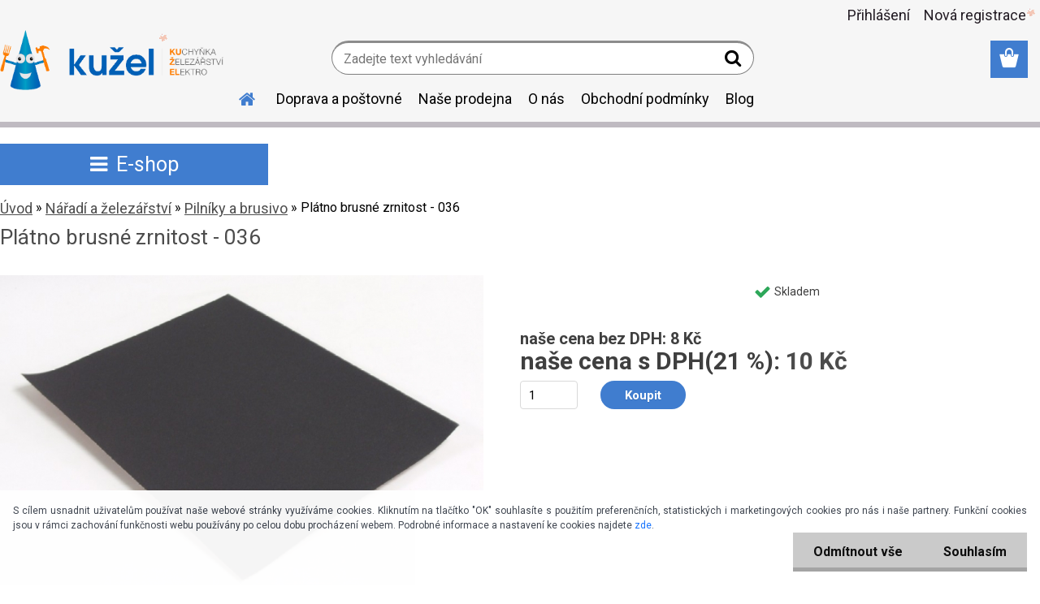

--- FILE ---
content_type: text/html; charset=utf-8
request_url: https://www.ku-z-el.cz/Platno-brusne-zrnitost-036-d829.htm
body_size: 18513
content:


        <!DOCTYPE html>
    <html xmlns:og="http://ogp.me/ns#" xmlns:fb="http://www.facebook.com/2008/fbml" lang="cs" class="tmpl__etherum">
      <head>
          <script>
              window.cookie_preferences = getCookieSettings('cookie_preferences');
              window.cookie_statistics = getCookieSettings('cookie_statistics');
              window.cookie_marketing = getCookieSettings('cookie_marketing');

              function getCookieSettings(cookie_name) {
                  if (document.cookie.length > 0)
                  {
                      cookie_start = document.cookie.indexOf(cookie_name + "=");
                      if (cookie_start != -1)
                      {
                          cookie_start = cookie_start + cookie_name.length + 1;
                          cookie_end = document.cookie.indexOf(";", cookie_start);
                          if (cookie_end == -1)
                          {
                              cookie_end = document.cookie.length;
                          }
                          return unescape(document.cookie.substring(cookie_start, cookie_end));
                      }
                  }
                  return false;
              }
          </script>
                <title>Nářadí a železářství | Plátno brusné zrnitost - 036 | KUŽEL Přezletice – Kuchyňské potřeby, železářství, elektro.</title>
        <script type="text/javascript">var action_unavailable='action_unavailable';var id_language = 'cs';var id_country_code = 'CZ';var language_code = 'cs-CZ';var path_request = '/request.php';var type_request = 'POST';var cache_break = "2518"; var enable_console_debug = false; var enable_logging_errors = false;var administration_id_language = 'cs';var administration_id_country_code = 'CZ';</script>          <script type="text/javascript" src="//ajax.googleapis.com/ajax/libs/jquery/1.8.3/jquery.min.js"></script>
          <script type="text/javascript" src="//code.jquery.com/ui/1.12.1/jquery-ui.min.js" ></script>
                  <script src="/wa_script/js/jquery.hoverIntent.minified.js?_=2025-01-22-11-52" type="text/javascript"></script>
        <script type="text/javascript" src="/admin/jscripts/jquery.qtip.min.js?_=2025-01-22-11-52"></script>
                  <script src="/wa_script/js/jquery.selectBoxIt.min.js?_=2025-01-22-11-52" type="text/javascript"></script>
                  <script src="/wa_script/js/bs_overlay.js?_=2025-01-22-11-52" type="text/javascript"></script>
        <script src="/wa_script/js/bs_design.js?_=2025-01-22-11-52" type="text/javascript"></script>
        <script src="/admin/jscripts/wa_translation.js?_=2025-01-22-11-52" type="text/javascript"></script>
        <link rel="stylesheet" type="text/css" href="/css/jquery.selectBoxIt.wa_script.css?_=2025-01-22-11-52" media="screen, projection">
        <link rel="stylesheet" type="text/css" href="/css/jquery.qtip.lupa.css?_=2025-01-22-11-52">
        
                  <script src="/wa_script/js/jquery.colorbox-min.js?_=2025-01-22-11-52" type="text/javascript"></script>
          <link rel="stylesheet" type="text/css" href="/css/colorbox.css?_=2025-01-22-11-52">
          <script type="text/javascript">
            jQuery(document).ready(function() {
              (function() {
                function createGalleries(rel) {
                  var regex = new RegExp(rel + "\\[(\\d+)]"),
                      m, group = "g_" + rel, groupN;
                  $("a[rel*=" + rel + "]").each(function() {
                    m = regex.exec(this.getAttribute("rel"));
                    if(m) {
                      groupN = group + m[1];
                    } else {
                      groupN = group;
                    }
                    $(this).colorbox({
                      rel: groupN,
                      slideshow:false,
                       maxWidth: "85%",
                       maxHeight: "85%",
                       returnFocus: false
                    });
                  });
                }
                createGalleries("lytebox");
                createGalleries("lyteshow");
              })();
            });</script>
          <script type="text/javascript">
      function init_products_hovers()
      {
        jQuery(".product").hoverIntent({
          over: function(){
            jQuery(this).find(".icons_width_hack").animate({width: "130px"}, 300, function(){});
          } ,
          out: function(){
            jQuery(this).find(".icons_width_hack").animate({width: "10px"}, 300, function(){});
          },
          interval: 40
        });
      }
      jQuery(document).ready(function(){

        jQuery(".param select, .sorting select").selectBoxIt();

        jQuery(".productFooter").click(function()
        {
          var $product_detail_link = jQuery(this).parent().find("a:first");

          if($product_detail_link.length && $product_detail_link.attr("href"))
          {
            window.location.href = $product_detail_link.attr("href");
          }
        });
        init_products_hovers();
        
        ebar_details_visibility = {};
        ebar_details_visibility["user"] = false;
        ebar_details_visibility["basket"] = false;

        ebar_details_timer = {};
        ebar_details_timer["user"] = setTimeout(function(){},100);
        ebar_details_timer["basket"] = setTimeout(function(){},100);

        function ebar_set_show($caller)
        {
          var $box_name = $($caller).attr("id").split("_")[0];

          ebar_details_visibility["user"] = false;
          ebar_details_visibility["basket"] = false;

          ebar_details_visibility[$box_name] = true;

          resolve_ebar_set_visibility("user");
          resolve_ebar_set_visibility("basket");
        }

        function ebar_set_hide($caller)
        {
          var $box_name = $($caller).attr("id").split("_")[0];

          ebar_details_visibility[$box_name] = false;

          clearTimeout(ebar_details_timer[$box_name]);
          ebar_details_timer[$box_name] = setTimeout(function(){resolve_ebar_set_visibility($box_name);},300);
        }

        function resolve_ebar_set_visibility($box_name)
        {
          if(   ebar_details_visibility[$box_name]
             && jQuery("#"+$box_name+"_detail").is(":hidden"))
          {
            jQuery("#"+$box_name+"_detail").slideDown(300);
          }
          else if(   !ebar_details_visibility[$box_name]
                  && jQuery("#"+$box_name+"_detail").not(":hidden"))
          {
            jQuery("#"+$box_name+"_detail").slideUp(0, function() {
              $(this).css({overflow: ""});
            });
          }
        }

        
        jQuery("#user_icon, #basket_icon").hoverIntent({
          over: function(){
            ebar_set_show(this);
            
          } ,
          out: function(){
            ebar_set_hide(this);
          },
          interval: 40
        });
        
        jQuery("#user_icon").click(function(e)
        {
          if(jQuery(e.target).attr("id") == "user_icon")
          {
            window.location.href = "https://www.ku-z-el.cz/ku-z-el-cz/e-login/";
          }
        });

        jQuery("#basket_icon").click(function(e)
        {
          if(jQuery(e.target).attr("id") == "basket_icon")
          {
            window.location.href = "https://www.ku-z-el.cz/ku-z-el-cz/e-basket/";
          }
        });
      
      });
    </script>        <meta http-equiv="Content-language" content="cs">
        <meta http-equiv="Content-Type" content="text/html; charset=utf-8">
        <meta name="language" content="czech">
        <meta name="keywords" content="plátno,brusné,zrnitost,036">
        <meta name="description" content="E-shop KUŽEL nabízí široký sortiment pro vaši domácnost: kuchyňské potřeby, zahradní nářadí, textilie, drogerii, bižuterie, elektro, železářství a potřeby pro kutily. Rychlé dodání a osobní přístup.? Prodejna v Přezleticích.">
        <meta name="revisit-after" content="1 Days">
        <meta name="distribution" content="global">
        <meta name="expires" content="never">
                  <meta name="expires" content="never">
                    <link rel="previewimage" href="https://www.ku-z-el.cz/fotky35554/fotos/886_full.jpg" />
                    <link rel="canonical" href="https://www.ku-z-el.cz/Platno-brusne-zrnitost-036-d829.htm?tab=description"/>
          <meta property="og:image" content="http://www.ku-z-el.cz/fotky35554/fotos/886_full.jpg" />
<meta property="og:image:secure_url" content="https://www.ku-z-el.cz/fotky35554/fotos/886_full.jpg" />
<meta property="og:image:type" content="image/jpeg" />

<meta name="google-site-verification" content="FGQnEAN-ZOTmtjxGNPPAdcUbUwp3MfPudZL69kMn7LU"/>            <meta name="robots" content="index, follow">
                      <link href="//www.ku-z-el.cz/fotky35554/kuzel-animace3.png" rel="icon" type="image/png">
          <link rel="shortcut icon" type="image/png" href="//www.ku-z-el.cz/fotky35554/kuzel-animace3.png">
                  <link rel="stylesheet" type="text/css" href="/css/lang_dependent_css/lang_cs.css?_=2025-01-22-11-52" media="screen, projection">
                <link rel='stylesheet' type='text/css' href='/wa_script/js/styles.css?_=2025-01-22-11-52'>
        <script language='javascript' type='text/javascript' src='/wa_script/js/javascripts.js?_=2025-01-22-11-52'></script>
        <script language='javascript' type='text/javascript' src='/wa_script/js/check_tel.js?_=2025-01-22-11-52'></script>
          <script src="/assets/javascripts/buy_button.js?_=2025-01-22-11-52"></script>
            <script type="text/javascript" src="/wa_script/js/bs_user.js?_=2025-01-22-11-52"></script>
        <script type="text/javascript" src="/wa_script/js/bs_fce.js?_=2025-01-22-11-52"></script>
        <script type="text/javascript" src="/wa_script/js/bs_fixed_bar.js?_=2025-01-22-11-52"></script>
        <script type="text/javascript" src="/bohemiasoft/js/bs.js?_=2025-01-22-11-52"></script>
        <script src="/wa_script/js/jquery.number.min.js?_=2025-01-22-11-52" type="text/javascript"></script>
        <script type="text/javascript">
            BS.User.id = 35554;
            BS.User.domain = "ku-z-el-cz";
            BS.User.is_responsive_layout = true;
            BS.User.max_search_query_length = 50;
            BS.User.max_autocomplete_words_count = 5;

            WA.Translation._autocompleter_ambiguous_query = ' Hledavý výraz je pro našeptávač příliš obecný. Zadejte prosím další znaky, slova nebo pokračujte odesláním formuláře pro vyhledávání.';
            WA.Translation._autocompleter_no_results_found = ' Nebyly nalezeny žádné produkty ani kategorie.';
            WA.Translation._error = " Chyba";
            WA.Translation._success = " Nastaveno";
            WA.Translation._warning = " Upozornění";
            WA.Translation._multiples_inc_notify = '<p class="multiples-warning"><strong>Tento produkt je možné objednat pouze v násobcích #inc#. </strong><br><small>Vámi zadaný počet kusů byl navýšen dle tohoto násobku.</small></p>';
            WA.Translation._shipping_change_selected = " Změnit...";
            WA.Translation._shipping_deliver_to_address = " Zásilka bude doručena na zvolenou adresu";

            BS.Design.template = {
              name: "etherum",
              is_selected: function(name) {
                if(Array.isArray(name)) {
                  return name.indexOf(this.name) > -1;
                } else {
                  return name === this.name;
                }
              }
            };
            BS.Design.isLayout3 = true;
            BS.Design.templates = {
              TEMPLATE_ARGON: "argon",TEMPLATE_NEON: "neon",TEMPLATE_CARBON: "carbon",TEMPLATE_XENON: "xenon",TEMPLATE_AURUM: "aurum",TEMPLATE_CUPRUM: "cuprum",TEMPLATE_ERBIUM: "erbium",TEMPLATE_CADMIUM: "cadmium",TEMPLATE_BARIUM: "barium",TEMPLATE_CHROMIUM: "chromium",TEMPLATE_SILICIUM: "silicium",TEMPLATE_IRIDIUM: "iridium",TEMPLATE_INDIUM: "indium",TEMPLATE_OXYGEN: "oxygen",TEMPLATE_HELIUM: "helium",TEMPLATE_FLUOR: "fluor",TEMPLATE_FERRUM: "ferrum",TEMPLATE_TERBIUM: "terbium",TEMPLATE_URANIUM: "uranium",TEMPLATE_ZINCUM: "zincum",TEMPLATE_CERIUM: "cerium",TEMPLATE_KRYPTON: "krypton",TEMPLATE_THORIUM: "thorium",TEMPLATE_ETHERUM: "etherum",TEMPLATE_KRYPTONIT: "kryptonit",TEMPLATE_TITANIUM: "titanium",TEMPLATE_PLATINUM: "platinum"            };
        </script>
                  <script src="/js/progress_button/modernizr.custom.js"></script>
                      <link rel="stylesheet" type="text/css" href="/bower_components/owl.carousel/dist/assets/owl.carousel.min.css" />
            <link rel="stylesheet" type="text/css" href="/bower_components/owl.carousel/dist/assets/owl.theme.default.min.css" />
            <script src="/bower_components/owl.carousel/dist/owl.carousel.min.js"></script>
                    <link rel="stylesheet" type="text/css" href="//static.bohemiasoft.com/jave/style.css?_=2025-01-22-11-52" media="screen">
                    <link rel="stylesheet" type="text/css" href="/css/font-awesome.4.7.0.min.css" media="screen">
          <link rel="stylesheet" type="text/css" href="/sablony/nove/etherum/etherumblue/css/product_var3.css?_=2025-01-22-11-52" media="screen">
                    <link rel="stylesheet"
                type="text/css"
                id="tpl-editor-stylesheet"
                href="/sablony/nove/etherum/etherumblue/css/colors.css?_=2025-01-22-11-52"
                media="screen">

          <meta name="viewport" content="width=device-width, initial-scale=1.0">
          <link rel="stylesheet" 
                   type="text/css" 
                   href="https://static.bohemiasoft.com/custom-css/etherum.css?_1764594711" 
                   media="screen"><style type="text/css">
               <!--#site_logo{
                  width: 275px;
                  height: 100px;
                  background-image: url('/fotky35554/design_setup/images/logo_abc-png.png?cache_time=1744996044');
                  background-repeat: no-repeat;
                  
                }html body .myheader { 
          
          border: black;
          background-repeat: repeat;
          background-position: 0px 0px;
          
        }#page_background{
                  
                  background-repeat: repeat;
                  background-position: 0px 0px;
                  background-color: transparent;
                }.bgLupa{
                  padding: 0;
                  border: none;
                }
      /***font podkategorie***/
      body #page .leftmenu2 ul ul li a {
                  color:#3e3a3a!important;
        }
      body #page .leftmenu ul ul li a, body #page .leftmenu ul li.leftmenuAct ul li a {
            color:#3e3a3a!important;
            border-color:#3e3a3a!important;
        }

 :root { 
 }
-->
                </style>          <link rel="stylesheet" type="text/css" href="/fotky35554/design_setup/css/user_defined.css?_=1749577500" media="screen, projection">
                    <script type="text/javascript" src="/admin/jscripts/wa_dialogs.js?_=2025-01-22-11-52"></script>
            <script>
      $(document).ready(function() {
        if (getCookie('show_cookie_message' + '_35554_cz') != 'no') {
          if($('#cookies-agreement').attr('data-location') === '0')
          {
            $('.cookies-wrapper').css("top", "0px");
          }
          else
          {
            $('.cookies-wrapper').css("bottom", "0px");
          }
          $('.cookies-wrapper').show();
        }

        $('#cookies-notify__close').click(function() {
          setCookie('show_cookie_message' + '_35554_cz', 'no');
          $('#cookies-agreement').slideUp();
          $("#masterpage").attr("style", "");
          setCookie('cookie_preferences', 'true');
          setCookie('cookie_statistics', 'true');
          setCookie('cookie_marketing', 'true');
          window.cookie_preferences = true;
          window.cookie_statistics = true;
          window.cookie_marketing = true;
          if(typeof gtag === 'function') {
              gtag('consent', 'update', {
                  'ad_storage': 'granted',
                  'analytics_storage': 'granted',
                  'ad_user_data': 'granted',
                  'ad_personalization': 'granted'
              });
          }
         return false;
        });

        $("#cookies-notify__disagree").click(function(){
            save_preferences();
        });

        $('#cookies-notify__preferences-button-close').click(function(){
            var cookies_notify_preferences = $("#cookies-notify-checkbox__preferences").is(':checked');
            var cookies_notify_statistics = $("#cookies-notify-checkbox__statistics").is(':checked');
            var cookies_notify_marketing = $("#cookies-notify-checkbox__marketing").is(':checked');
            save_preferences(cookies_notify_preferences, cookies_notify_statistics, cookies_notify_marketing);
        });

        function save_preferences(preferences = false, statistics = false, marketing = false)
        {
            setCookie('show_cookie_message' + '_35554_cz', 'no');
            $('#cookies-agreement').slideUp();
            $("#masterpage").attr("style", "");
            setCookie('cookie_preferences', preferences);
            setCookie('cookie_statistics', statistics);
            setCookie('cookie_marketing', marketing);
            window.cookie_preferences = preferences;
            window.cookie_statistics = statistics;
            window.cookie_marketing = marketing;
            if(marketing && typeof gtag === 'function')
            {
                gtag('consent', 'update', {
                    'ad_storage': 'granted'
                });
            }
            if(statistics && typeof gtag === 'function')
            {
                gtag('consent', 'update', {
                    'analytics_storage': 'granted',
                    'ad_user_data': 'granted',
                    'ad_personalization': 'granted',
                });
            }
            if(marketing === false && BS && BS.seznamIdentity) {
                BS.seznamIdentity.clearIdentity();
            }
        }

        /**
         * @param {String} cookie_name
         * @returns {String}
         */
        function getCookie(cookie_name) {
          if (document.cookie.length > 0)
          {
            cookie_start = document.cookie.indexOf(cookie_name + "=");
            if (cookie_start != -1)
            {
              cookie_start = cookie_start + cookie_name.length + 1;
              cookie_end = document.cookie.indexOf(";", cookie_start);
              if (cookie_end == -1)
              {
                cookie_end = document.cookie.length;
              }
              return unescape(document.cookie.substring(cookie_start, cookie_end));
            }
          }
          return "";
        }
        
        /**
         * @param {String} cookie_name
         * @param {String} value
         */
        function setCookie(cookie_name, value) {
          var time = new Date();
          time.setTime(time.getTime() + 365*24*60*60*1000); // + 1 rok
          var expires = "expires="+time.toUTCString();
          document.cookie = cookie_name + "=" + escape(value) + "; " + expires + "; path=/";
        }
      });
    </script>
    <script async src="https://www.googletagmanager.com/gtag/js?id=UA-4607608-8"></script><script>
window.dataLayer = window.dataLayer || [];
function gtag(){dataLayer.push(arguments);}
gtag('js', new Date());
</script>        <script type="text/javascript" src="/wa_script/js/search_autocompleter.js?_=2025-01-22-11-52"></script>
                <link rel="stylesheet" type="text/css" href="/assets/vendor/magnific-popup/magnific-popup.css" />
      <script src="/assets/vendor/magnific-popup/jquery.magnific-popup.js"></script>
      <script type="text/javascript">
        BS.env = {
          decPoint: ",",
          basketFloatEnabled: false        };
      </script>
      <script type="text/javascript" src="/node_modules/select2/dist/js/select2.min.js"></script>
      <script type="text/javascript" src="/node_modules/maximize-select2-height/maximize-select2-height.min.js"></script>
      <script type="text/javascript">
        (function() {
          $.fn.select2.defaults.set("language", {
            noResults: function() {return " Nenalezeny žádné položky"},
            inputTooShort: function(o) {
              var n = o.minimum - o.input.length;
              return " Prosím zadejte #N# nebo více znaků.".replace("#N#", n);
            }
          });
          $.fn.select2.defaults.set("width", "100%")
        })();

      </script>
      <link type="text/css" rel="stylesheet" href="/node_modules/select2/dist/css/select2.min.css" />
      <script type="text/javascript" src="/wa_script/js/countdown_timer.js?_=2025-01-22-11-52"></script>
      <script type="text/javascript" src="/wa_script/js/app.js?_=2025-01-22-11-52"></script>
      <script type="text/javascript" src="/node_modules/jquery-validation/dist/jquery.validate.min.js"></script>

                <link rel="stylesheet" type="text/css" href="/fotky35554/design_setup/css/__style.css?_=1568316097" />
          
          </head>
            <!-- Glami piXel -->
        <script>
            (function(f, a, s, h, i, o, n) {f['GlamiTrackerObject'] = i;
                f[i]=f[i]||function(){(f[i].q=f[i].q||[]).push(arguments)};o=a.createElement(s),
                    n=a.getElementsByTagName(s)[0];o.async=1;o.src=h;n.parentNode.insertBefore(o,n)
            })(window, document, 'script', '//www.glami.cz/js/compiled/pt.js', 'glami');
            glami('create', '003211EFE544268F3089C75776AB21FA', 'cz');
            glami('track', 'PageView');
        </script>
        <!-- End Glami piXel -->
          <body class="lang-cs layout3 not-home page-product-detail page-product-829 basket-empty slider_available template-slider-custom vat-payer-y alternative-currency-n" >
        <a name="topweb"></a>
            <div id="cookies-agreement" class="cookies-wrapper" data-location="1"
         style="background-color: #ffffff;
                 opacity: 0.95"
    >
      <div class="cookies-notify-background"></div>
      <div class="cookies-notify" style="display:block!important;">
        <div class="cookies-notify__bar">
          <div class="cookies-notify__bar1">
            <div class="cookies-notify__text"
                                  style="color: #353c47;"
                                 >
                S cílem usnadnit uživatelům používat naše webové stránky využíváme cookies. Kliknutím na tlačítko "OK" souhlasíte s použitím preferenčních, statistických i marketingových cookies pro nás i naše partnery. Funkční cookies jsou v rámci zachování funkčnosti webu používány po celou dobu procházení webem. Podrobné informace a nastavení ke cookies najdete <span class="cookies-notify__detail_button"style="color: #353c47;">zde</span>.            </div>
            <div class="cookies-notify__button">
                <a href="#" id="cookies-notify__disagree" class="secondary-btn"
                   style="color: #000000;
                           background-color: #c8c8c8;
                           opacity: 1"
                >Odmítnout vše</a>
              <a href="#" id="cookies-notify__close"
                 style="color: #000000;
                        background-color: #c8c8c8;
                        opacity: 1"
                >Souhlasím</a>
            </div>
          </div>
                    </div>
      </div>
    </div>
    
  <div id="responsive_layout_large"></div><div id="page">    <script type="text/javascript">
      var responsive_articlemenu_name = ' Menu';
      var responsive_eshopmenu_name = ' E-shop';
    </script>
        <link rel="stylesheet" type="text/css" href="/css/masterslider.css?_=2025-01-22-11-52" media="screen, projection">
    <script type="text/javascript" src="/js/masterslider.min.js"></script>
    <div class="myheader">
                <div class="navigate_bar">
            <div class="logo-wrapper">
            <a id="site_logo" href="//www.ku-z-el.cz" class="mylogo" aria-label="Logo"></a>
    </div>
                        <!--[if IE 6]>
    <style>
    #main-menu ul ul{visibility:visible;}
    </style>
    <![endif]-->

    
    <div id="topmenu"><!-- TOPMENU -->
          <div id="search">
      <form name="search" id="searchForm" action="/search-engine.htm" method="GET" enctype="multipart/form-data">
        <label for="q" class="title_left2"> Hľadanie</label>
        <p>
          <input name="slovo" type="text" class="inputBox" id="q" placeholder=" Zadejte text vyhledávání" maxlength="50">
          
          <input type="hidden" id="source_service" value="www.webareal.cz">
        </p>
        <div class="wrapper_search_submit">
          <input type="submit" class="search_submit" aria-label="search" name="search_submit" value="">
        </div>
        <div id="search_setup_area">
          <input id="hledatjak2" checked="checked" type="radio" name="hledatjak" value="2">
          <label for="hledatjak2">Hledat ve zboží</label>
          <br />
          <input id="hledatjak1"  type="radio" name="hledatjak" value="1">
          <label for="hledatjak1">Hledat v článcích</label>
                    <script type="text/javascript">
            function resolve_search_mode_visibility()
            {
              if (jQuery('form[name=search] input').is(':focus'))
              {
                if (jQuery('#search_setup_area').is(':hidden'))
                {
                  jQuery('#search_setup_area').slideDown(400);
                }
              }
              else
              {
                if (jQuery('#search_setup_area').not(':hidden'))
                {
                  jQuery('#search_setup_area').slideUp(400);
                }
              }
            }

            $('form[name=search] input').click(function() {
              this.focus();
            });

            jQuery('form[name=search] input')
                .focus(function() {
                  resolve_search_mode_visibility();
                })
                .blur(function() {
                  setTimeout(function() {
                    resolve_search_mode_visibility();
                  }, 1000);
                });

          </script>
                  </div>
      </form>
    </div>
          <div id="main-menu" class="">
                 <ul>
            <li class="eshop-menu-home">
              <a href="//www.ku-z-el.cz" class="top_parent_act" aria-label="Homepage">
                              </a>
            </li>
          </ul>
          
<ul><li class="eshop-menu-6 eshop-menu-order-1 eshop-menu-odd"><a href="/Doprava-a-postovne-a6_0.htm"  class="top_parent">Doprava a poštovné</a>
</li></ul>
<ul><li class="eshop-menu-5 eshop-menu-order-2 eshop-menu-even"><a href="/Nase-prodejna-a5_0.htm"  class="top_parent">Naše prodejna</a>
</li></ul>
<ul><li class="eshop-menu-1 eshop-menu-order-3 eshop-menu-odd"><a href="/O-nas-a1_0.htm"  class="top_parent">O nás</a>
</li></ul>
<ul><li class="eshop-menu-3 eshop-menu-order-4 eshop-menu-even"><a href="/Obchodni-podminky-a3_0.htm"  class="top_parent">Obchodní podmínky</a>
</li></ul>          <ul>
            <li class="eshop-menu-blog">
              <a href="//www.ku-z-el.cz/blog" class="top_parent">
                Blog              </a>
            </li>
          </ul>
              </div>
    </div><!-- END TOPMENU -->
          </div>
          </div>
    <script type="text/javascript" src="/wa_script/js/wz_tooltip.js"></script><div id="page_background">      <div class="hack-box"><!-- HACK MIN WIDTH FOR IE 5, 5.5, 6  -->
                  <div id="masterpage" style="margin-bottom:95px;"><!-- MASTER PAGE -->
              <div id="header">          </div><!-- END HEADER -->
          
  <div id="ebar" class="" >        <div id="ebar_set">
                <div id="user_icon">

                            <div id="user_detail">
                    <div id="user_arrow_tag"></div>
                    <div id="user_content_tag">
                        <div id="user_content_tag_bg">
                            <a href="/ku-z-el-cz/e-login/"
                               class="elink user_login_text"
                               >
                               Přihlášení                            </a>
                            <a href="/ku-z-el-cz/e-register/"
                               class="elink user-logout user_register_text"
                               >
                               Nová registrace                            </a>
                        </div>
                    </div>
                </div>
            
        </div>
        
                <div id="basket_icon" >
            <div id="basket_detail">
                <div id="basket_arrow_tag"></div>
                <div id="basket_content_tag">
                    <a id="quantity_tag" href="/ku-z-el-cz/e-basket" rel="nofollow" class="elink"><span class="quantity_count">0</span></a>
                                    </div>
            </div>
        </div>
                <a id="basket_tag"
           href="ku-z-el-cz/e-basket"
           rel="nofollow"
           class="elink">
            <span id="basket_tag_left">&nbsp;</span>
            <span id="basket_tag_right">
                0 ks            </span>
        </a>
                </div></div>          <div id="aroundpage"><!-- AROUND PAGE -->
            
      <!-- LEFT BOX -->
      <div id="left-box">
            <div id="expandableMenu" class="eshop-menu">
      <p class="title_left_eshop">
        E-shop      </p>
      <div id="inleft_eshop" class="menu-typ-2 menu-outer-wrapper">
            <div class="menu-wrapper leftmenu">
          <ul class="root-eshop-menu">
          <li class="sub leftmenuDef category-menu-1">
            <a href="/Mikulas-c38_0_1.htm" target="_self">
          <span>
      Mikuláš    </span>
          </a>
          </li>
        <li class="sub leftmenuDef category-menu-2">
            <a href="/Zimni-vybaveni-a-pomucky-c37_0_1.htm" target="_self">
          <span>
      Zimní vybavení a pomůcky    </span>
          </a>
          </li>
        <li class="sub leftmenuDef category-menu-3">
            <a href="/Vanocni-dekorace-a-doplnky-c39_0_1.htm" target="_self">
          <span>
      Vánoční dekorace a doplňky    </span>
          </a>
          </li>
        <li class="sub leftmenuDef category-menu-4 has-submenu">
            <a href="/Kuchynske-potreby-c1_0_1.htm" target="_self">
          <span>
      Kuchyňské potřeby    </span>
          </a>
          <ul class="eshop-submenu level-2">
          <li class="sub leftmenuDef category-menu-1 has-submenu">
            <a href="/Kuchynske-potreby-c1_141_2.htm" target="_self">
          <span>
      Kuchyňské nádobí    </span>
          </a>
          <ul class="eshop-submenu level-3">
          <li class="sub leftmenuDef category-menu-1">
            <a href="/Kuchynske-potreby-c1_145_3.htm" target="_self">
          <span>
      Jednorázové nádobí    </span>
          </a>
          </li>
        <li class="sub leftmenuDef category-menu-2">
            <a href="/Kuchynske-potreby-c1_146_3.htm" target="_self">
          <span>
      Mísy    </span>
          </a>
          </li>
        <li class="sub leftmenuDef category-menu-3">
            <a href="/Kuchynske-potreby-c1_147_3.htm" target="_self">
          <span>
      Hrnce a Džezvy    </span>
          </a>
          </li>
        <li class="sub leftmenuDef category-menu-4">
            <a href="/Kuchynske-potreby-c1_148_3.htm" target="_self">
          <span>
      Smaltované nádobí    </span>
          </a>
          </li>
        <li class="sub leftmenuDef category-menu-5">
            <a href="/Kuchynske-potreby-c1_149_3.htm" target="_self">
          <span>
      Hrnky    </span>
          </a>
          </li>
        <li class="sub leftmenuDef category-menu-6 item-hidden">
            <a href="/Kuchynske-potreby-c1_150_3.htm" target="_self">
          <span>
      Sklo    </span>
          </a>
          </li>
        <li class="sub leftmenuDef category-menu-7 item-hidden">
            <a href="/Kuchynske-potreby-c1_152_3.htm" target="_self">
          <span>
      Termo nádobí    </span>
          </a>
          </li>
        <li class="sub leftmenuDef category-menu-8 item-hidden">
            <a href="/Kuchynske-potreby-c1_153_3.htm" target="_self">
          <span>
      Dózy    </span>
          </a>
          </li>
        <li class="sub leftmenuDef category-menu-9 item-hidden">
            <a href="/Kuchynske-potreby-c1_154_3.htm" target="_self">
          <span>
      Konvice a French pressy    </span>
          </a>
          </li>
        <li class="sub leftmenuDef category-menu-10 item-hidden">
            <a href="/Kuchynske-potreby-c1_155_3.htm" target="_self">
          <span>
      Jídlonosiče a Bandasky    </span>
          </a>
          </li>
        <li class="sub leftmenuDef category-menu-11 item-hidden">
            <a href="/Kuchynske-potreby-c1_156_3.htm" target="_self">
          <span>
      Pánve a Pekáče    </span>
          </a>
          </li>
        <li class="sub leftmenuDef category-menu-12 item-hidden">
            <a href="/Kuchynske-potreby-c1_160_3.htm" target="_self">
          <span>
      Podnosy a Tácy    </span>
          </a>
          </li>
            <li class="item-extra more-categories">
          <a href="/Kuchynske-potreby-c1_141_2.htm">
             Více          </a>
        </li>
            </ul>
        </li>
        <li class="sub leftmenuDef category-menu-2">
            <a href="/Kuchynske-potreby-c1_258_2.htm" target="_self">
          <span>
      Slánky a cukřenky    </span>
          </a>
          </li>
        <li class="sub leftmenuDef category-menu-3 has-submenu">
            <a href="/Kuchynske-potreby-c1_3_2.htm" target="_self">
          <span>
      Pečení    </span>
          </a>
          <ul class="eshop-submenu level-3">
          <li class="sub leftmenuDef category-menu-1">
            <a href="/Kuchynske-potreby-c1_138_3.htm" target="_self">
          <span>
      Potřeby na pečení    </span>
          </a>
          </li>
        <li class="sub leftmenuDef category-menu-2">
            <a href="/Kuchynske-potreby-c1_151_3.htm" target="_self">
          <span>
      Formy na pečení    </span>
          </a>
          </li>
        <li class="sub leftmenuDef category-menu-3">
            <a href="/Kuchynske-potreby-c1_139_3.htm" target="_self">
          <span>
      Vykrajovátka a Formičky    </span>
          </a>
          </li>
        </ul>
        </li>
        <li class="sub leftmenuDef category-menu-4">
            <a href="/Kuchynske-potreby-c1_70_2.htm" target="_self">
          <span>
      Zavařování    </span>
          </a>
          </li>
        <li class="sub leftmenuDef category-menu-5">
            <a href="/Kuchynske-potreby-c1_246_2.htm" target="_self">
          <span>
      Nože a příbory    </span>
          </a>
          </li>
        <li class="sub leftmenuDef category-menu-6">
            <a href="/Kuchynske-potreby-c1_245_2.htm" target="_self">
          <span>
      Vařečky a obracečky    </span>
          </a>
          </li>
        <li class="sub leftmenuDef category-menu-7">
            <a href="/Kuchynske-potreby-c1_251_2.htm" target="_self">
          <span>
      Naběračky    </span>
          </a>
          </li>
        <li class="sub leftmenuDef category-menu-8">
            <a href="/Kuchynske-potreby-c1_252_2.htm" target="_self">
          <span>
      Mačkadla    </span>
          </a>
          </li>
        <li class="sub leftmenuDef category-menu-9">
            <a href="/Kuchynske-potreby-c1_262_2.htm" target="_self">
          <span>
      Stěrky    </span>
          </a>
          </li>
        <li class="sub leftmenuDef category-menu-10 item-hidden">
            <a href="/Kuchynske-potreby-c1_259_2.htm" target="_self">
          <span>
      Metly a kvrdlačky    </span>
          </a>
          </li>
        <li class="sub leftmenuDef category-menu-11 item-hidden">
            <a href="/Kuchynske-potreby-c1_261_2.htm" target="_self">
          <span>
      Mašlovačky    </span>
          </a>
          </li>
        <li class="sub leftmenuDef category-menu-12 item-hidden">
            <a href="/Kuchynske-potreby-c1_248_2.htm" target="_self">
          <span>
      Louskáčky    </span>
          </a>
          </li>
        <li class="sub leftmenuDef category-menu-13 item-hidden">
            <a href="/Kuchynske-potreby-c1_257_2.htm" target="_self">
          <span>
      Škrabky    </span>
          </a>
          </li>
        <li class="sub leftmenuDef category-menu-14 item-hidden">
            <a href="/Kuchynske-potreby-c1_247_2.htm" target="_self">
          <span>
      Otvíráky a vývrtky    </span>
          </a>
          </li>
        <li class="sub leftmenuDef category-menu-15 item-hidden">
            <a href="/Kuchynske-potreby-c1_249_2.htm" target="_self">
          <span>
      Kráječe    </span>
          </a>
          </li>
        <li class="sub leftmenuDef category-menu-16 item-hidden">
            <a href="/Kuchynske-potreby-c1_253_2.htm" target="_self">
          <span>
      Lisy na ovoce a odpeckovače    </span>
          </a>
          </li>
        <li class="sub leftmenuDef category-menu-17 item-hidden">
            <a href="/Kuchynske-potreby-c1_254_2.htm" target="_self">
          <span>
      Mlýnky    </span>
          </a>
          </li>
        <li class="sub leftmenuDef category-menu-18 item-hidden">
            <a href="/Kuchynske-potreby-c1_255_2.htm" target="_self">
          <span>
      Struhadla    </span>
          </a>
          </li>
        <li class="sub leftmenuDef category-menu-19 item-hidden">
            <a href="/Kuchynske-potreby-c1_256_2.htm" target="_self">
          <span>
      Síta a cedníky    </span>
          </a>
          </li>
        <li class="sub leftmenuDef category-menu-20 item-hidden">
            <a href="/Kuchynske-potreby-c1_260_2.htm" target="_self">
          <span>
      Trychtýře a nálevky    </span>
          </a>
          </li>
        <li class="sub leftmenuDef category-menu-21 item-hidden">
            <a href="/Kuchynske-potreby-c1_66_2.htm" target="_self">
          <span>
      Fondue    </span>
          </a>
          </li>
        <li class="sub leftmenuDef category-menu-22 item-hidden">
            <a href="/Kuchynske-potreby-c1_250_2.htm" target="_self">
          <span>
      Čajítka    </span>
          </a>
          </li>
        <li class="sub leftmenuDef category-menu-23 item-hidden has-submenu">
            <a href="/Kuchynske-potreby-c1_140_2.htm" target="_self">
          <span>
      Kuchyňský textil    </span>
          </a>
          <ul class="eshop-submenu level-3">
          <li class="sub leftmenuDef category-menu-1">
            <a href="/Kuchynske-potreby-c1_242_3.htm" target="_self">
          <span>
      Kuchyňské utěrky    </span>
          </a>
          </li>
        <li class="sub leftmenuDef category-menu-2">
            <a href="/Kuchynske-potreby-c1_243_3.htm" target="_self">
          <span>
      Prostírání    </span>
          </a>
          </li>
        <li class="sub leftmenuDef category-menu-3">
            <a href="/Kuchynske-potreby-c1_142_3.htm" target="_self">
          <span>
      Kuchyňské chňapky a podložky    </span>
          </a>
          </li>
        <li class="sub leftmenuDef category-menu-4">
            <a href="/Kuchynske-potreby-c1_143_3.htm" target="_self">
          <span>
      Ubrusy    </span>
          </a>
          </li>
        <li class="sub leftmenuDef category-menu-5">
            <a href="/Kuchynske-potreby-c1_144_3.htm" target="_self">
          <span>
      Kuchyňské zástěry    </span>
          </a>
          </li>
        </ul>
        </li>
        <li class="sub leftmenuDef category-menu-24 item-hidden">
            <a href="/Kuchynske-potreby-c1_244_2.htm" target="_self">
          <span>
      Další kuchyňské potřeby    </span>
          </a>
          </li>
            <li class="item-extra more-categories">
          <a href="/Kuchynske-potreby-c1_0_1.htm">
             Všechny podkategorie          </a>
        </li>
            </ul>
        </li>
        <li class="sub leftmenuDef category-menu-5 has-submenu">
            <a href="/Zahradni-potreby-a-naradi-c6_0_1.htm" target="_self">
          <span>
      Zahradní potřeby a nářadí     </span>
          </a>
          <ul class="eshop-submenu level-2">
          <li class="sub leftmenuDef category-menu-1">
            <a href="/Zahradni-potreby-a-naradi-c6_114_2.htm" target="_self">
          <span>
      Květináče a truhlíky    </span>
          </a>
          </li>
        <li class="sub leftmenuDef category-menu-2">
            <a href="/Zahradni-potreby-a-naradi-c6_115_2.htm" target="_self">
          <span>
      Zahradní nářadí    </span>
          </a>
          </li>
        <li class="sub leftmenuDef category-menu-3">
            <a href="/Zahradni-potreby-a-naradi-c6_116_2.htm" target="_self">
          <span>
      Venkovní dekorace    </span>
          </a>
          </li>
        <li class="sub leftmenuDef category-menu-4">
            <a href="/Zahradni-potreby-a-naradi-c6_117_2.htm" target="_self">
          <span>
      Péče o trávník    </span>
          </a>
          </li>
        <li class="sub leftmenuDef category-menu-5">
            <a href="/Zahradni-potreby-a-naradi-c6_118_2.htm" target="_self">
          <span>
      Bazény a příslušenství    </span>
          </a>
          </li>
        <li class="sub leftmenuDef category-menu-6">
            <a href="/Zahradni-potreby-a-naradi-c6_119_2.htm" target="_self">
          <span>
      Zahradní koše a košíky    </span>
          </a>
          </li>
        <li class="sub leftmenuDef category-menu-7">
            <a href="/Zahradni-potreby-a-naradi-c6_28_2.htm" target="_self">
          <span>
      Zahradní příslušenství    </span>
          </a>
          </li>
        <li class="sub leftmenuDef category-menu-8">
            <a href="/Zahradni-potreby-a-naradi-c6_29_2.htm" target="_self">
          <span>
      Zahradní hadice a zavlažování    </span>
          </a>
          </li>
        <li class="sub leftmenuDef category-menu-9">
            <a href="/Zahradni-potreby-a-naradi-c6_30_2.htm" target="_self">
          <span>
      Zahradní substráty a hnojiva    </span>
          </a>
          </li>
        <li class="sub leftmenuDef category-menu-10 item-hidden">
            <a href="/Zahradni-potreby-a-naradi-c6_31_2.htm" target="_self">
          <span>
      Grily a příslušenství    </span>
          </a>
          </li>
        <li class="sub leftmenuDef category-menu-11 item-hidden">
            <a href="/Zahradni-potreby-a-naradi-c6_32_2.htm" target="_self">
          <span>
      Zahradní konve a rozprašovače    </span>
          </a>
          </li>
            <li class="item-extra more-categories">
          <a href="/Zahradni-potreby-a-naradi-c6_0_1.htm">
             Všechny podkategorie          </a>
        </li>
            </ul>
        </li>
        <li class="sub leftmenuDef category-menu-6 has-submenu">
            <a href="/Domaci-potreby-c7_0_1.htm" target="_self">
          <span>
      Domácí potřeby    </span>
          </a>
          <ul class="eshop-submenu level-2">
          <li class="sub leftmenuDef category-menu-1">
            <a href="/Domaci-potreby-c7_208_2.htm" target="_self">
          <span>
      Dárkové poukazy    </span>
          </a>
          </li>
        <li class="sub leftmenuDef category-menu-2">
            <a href="/Domaci-potreby-c7_13_2.htm" target="_self">
          <span>
      Domácnost    </span>
          </a>
          </li>
        <li class="sub leftmenuDef category-menu-3">
            <a href="/Domaci-potreby-c7_14_2.htm" target="_self">
          <span>
      Rohože    </span>
          </a>
          </li>
        <li class="sub leftmenuDef category-menu-4 has-submenu">
            <a href="/Domaci-potreby-c7_23_2.htm" target="_self">
          <span>
      Úklid    </span>
          </a>
          <ul class="eshop-submenu level-3">
          <li class="sub leftmenuDef category-menu-1">
            <a href="/Domaci-potreby-c7_193_3.htm" target="_self">
          <span>
      Houby a Houbičky    </span>
          </a>
          </li>
        <li class="sub leftmenuDef category-menu-2">
            <a href="/Domaci-potreby-c7_187_3.htm" target="_self">
          <span>
      Hadry    </span>
          </a>
          </li>
        <li class="sub leftmenuDef category-menu-3">
            <a href="/Domaci-potreby-c7_198_3.htm" target="_self">
          <span>
      Utěrky    </span>
          </a>
          </li>
        <li class="sub leftmenuDef category-menu-4">
            <a href="/Domaci-potreby-c7_188_3.htm" target="_self">
          <span>
      Prachovky a Klepače koberců    </span>
          </a>
          </li>
        <li class="sub leftmenuDef category-menu-5">
            <a href="/Domaci-potreby-c7_190_3.htm" target="_self">
          <span>
      Kartáče a kartáčky    </span>
          </a>
          </li>
        <li class="sub leftmenuDef category-menu-6 item-hidden">
            <a href="/Domaci-potreby-c7_189_3.htm" target="_self">
          <span>
      Sušení prádla    </span>
          </a>
          </li>
        <li class="sub leftmenuDef category-menu-7 item-hidden">
            <a href="/Domaci-potreby-c7_191_3.htm" target="_self">
          <span>
      Smetáky a Košťata    </span>
          </a>
          </li>
        <li class="sub leftmenuDef category-menu-8 item-hidden">
            <a href="/Domaci-potreby-c7_192_3.htm" target="_self">
          <span>
      Mopy    </span>
          </a>
          </li>
        <li class="sub leftmenuDef category-menu-9 item-hidden">
            <a href="/Domaci-potreby-c7_199_3.htm" target="_self">
          <span>
      WC Kartáče a Zvony    </span>
          </a>
          </li>
        <li class="sub leftmenuDef category-menu-10 item-hidden">
            <a href="/Domaci-potreby-c7_200_3.htm" target="_self">
          <span>
      Stěrky    </span>
          </a>
          </li>
        <li class="sub leftmenuDef category-menu-11 item-hidden">
            <a href="/Domaci-potreby-c7_201_3.htm" target="_self">
          <span>
      Lopatky    </span>
          </a>
          </li>
        <li class="sub leftmenuDef category-menu-12 item-hidden">
            <a href="/Domaci-potreby-c7_202_3.htm" target="_self">
          <span>
      Tepovač koberců    </span>
          </a>
          </li>
            <li class="item-extra more-categories">
          <a href="/Domaci-potreby-c7_23_2.htm">
             Více          </a>
        </li>
            </ul>
        </li>
        <li class="sub leftmenuDef category-menu-5">
            <a href="/Domaci-potreby-c7_15_2.htm" target="_self">
          <span>
      Hygienické potřeby    </span>
          </a>
          </li>
        <li class="sub leftmenuDef category-menu-6 has-submenu">
            <a href="/Domaci-potreby-c7_195_2.htm" target="_self">
          <span>
      Bytové dekorace    </span>
          </a>
          <ul class="eshop-submenu level-3">
          <li class="sub leftmenuDef category-menu-1">
            <a href="/Domaci-potreby-c7_196_3.htm" target="_self">
          <span>
      Vázy    </span>
          </a>
          </li>
        <li class="sub leftmenuDef category-menu-2">
            <a href="/Domaci-potreby-c7_205_3.htm" target="_self">
          <span>
      Nástěnné hodiny    </span>
          </a>
          </li>
        <li class="sub leftmenuDef category-menu-3">
            <a href="/Domaci-potreby-c7_206_3.htm" target="_self">
          <span>
      Svíčky    </span>
          </a>
          </li>
        <li class="sub leftmenuDef category-menu-4">
            <a href="/Domaci-potreby-c7_207_3.htm" target="_self">
          <span>
      Vůně    </span>
          </a>
          </li>
        </ul>
        </li>
        <li class="sub leftmenuDef category-menu-7">
            <a href="/Domaci-potreby-c7_16_2.htm" target="_self">
          <span>
      Párty doplňky    </span>
          </a>
          </li>
        <li class="sub leftmenuDef category-menu-8">
            <a href="/Domaci-potreby-c7_17_2.htm" target="_self">
          <span>
      Kanystry    </span>
          </a>
          </li>
        <li class="sub leftmenuDef category-menu-9">
            <a href="/Domaci-potreby-c7_20_2.htm" target="_self">
          <span>
      Vědra, umyvadla a dřezy    </span>
          </a>
          </li>
        <li class="sub leftmenuDef category-menu-10 item-hidden">
            <a href="/Domaci-potreby-c7_24_2.htm" target="_self">
          <span>
      Teploměry    </span>
          </a>
          </li>
        <li class="sub leftmenuDef category-menu-11 item-hidden">
            <a href="/Domaci-potreby-c7_25_2.htm" target="_self">
          <span>
      Odpadkové koše a Pytle    </span>
          </a>
          </li>
            <li class="item-extra more-categories">
          <a href="/Domaci-potreby-c7_0_1.htm">
             Všechny podkategorie          </a>
        </li>
            </ul>
        </li>
        <li class="sub leftmenuDef category-menu-7 has-submenu">
            <a href="/Kosmetika-a-drogerie-c8_0_1.htm" target="_self">
          <span>
      Kosmetika a drogerie     </span>
          </a>
          <ul class="eshop-submenu level-2">
          <li class="sub leftmenuDef category-menu-1">
            <a href="/Kosmetika-a-drogerie-c8_166_2.htm" target="_self">
          <span>
      Drogerie    </span>
          </a>
          </li>
        <li class="sub leftmenuDef category-menu-2 has-submenu">
            <a href="/Kosmetika-a-drogerie-c8_174_2.htm" target="_self">
          <span>
      Péče o tělo    </span>
          </a>
          <ul class="eshop-submenu level-3">
          <li class="sub leftmenuDef category-menu-1">
            <a href="/Kosmetika-a-drogerie-c8_175_3.htm" target="_self">
          <span>
      Osobní hygiena    </span>
          </a>
          </li>
        <li class="sub leftmenuDef category-menu-2">
            <a href="/Kosmetika-a-drogerie-c8_181_3.htm" target="_self">
          <span>
      Intimní hygiena    </span>
          </a>
          </li>
        <li class="sub leftmenuDef category-menu-3">
            <a href="/Kosmetika-a-drogerie-c8_176_3.htm" target="_self">
          <span>
      Zubní hygiena    </span>
          </a>
          </li>
        <li class="sub leftmenuDef category-menu-4">
            <a href="/Kosmetika-a-drogerie-c8_180_3.htm" target="_self">
          <span>
      Mýdla    </span>
          </a>
          </li>
        <li class="sub leftmenuDef category-menu-5">
            <a href="/Kosmetika-a-drogerie-c8_177_3.htm" target="_self">
          <span>
      Péče o nehty    </span>
          </a>
          </li>
        <li class="sub leftmenuDef category-menu-6 item-hidden">
            <a href="/Kosmetika-a-drogerie-c8_178_3.htm" target="_self">
          <span>
      Kartáče a Hřebeny    </span>
          </a>
          </li>
        <li class="sub leftmenuDef category-menu-7 item-hidden">
            <a href="/Kosmetika-a-drogerie-c8_204_3.htm" target="_self">
          <span>
      Mycí houby    </span>
          </a>
          </li>
        <li class="sub leftmenuDef category-menu-8 item-hidden">
            <a href="/Kosmetika-a-drogerie-c8_179_3.htm" target="_self">
          <span>
      Krémy a Masti    </span>
          </a>
          </li>
            <li class="item-extra more-categories">
          <a href="/Kosmetika-a-drogerie-c8_174_2.htm">
             Více          </a>
        </li>
            </ul>
        </li>
        <li class="sub leftmenuDef category-menu-3 has-submenu">
            <a href="/Kosmetika-a-drogerie-c8_173_2.htm" target="_self">
          <span>
      Čistící prostředky    </span>
          </a>
          <ul class="eshop-submenu level-3">
          <li class="sub leftmenuDef category-menu-1">
            <a href="/Kosmetika-a-drogerie-c8_184_3.htm" target="_self">
          <span>
      Čističe do Koupelny a Kuchyně    </span>
          </a>
          </li>
        <li class="sub leftmenuDef category-menu-2">
            <a href="/Kosmetika-a-drogerie-c8_185_3.htm" target="_self">
          <span>
      Čističe Nábytku    </span>
          </a>
          </li>
        <li class="sub leftmenuDef category-menu-3">
            <a href="/Kosmetika-a-drogerie-c8_182_3.htm" target="_self">
          <span>
      Čističe WC    </span>
          </a>
          </li>
        <li class="sub leftmenuDef category-menu-4">
            <a href="/Kosmetika-a-drogerie-c8_183_3.htm" target="_self">
          <span>
      Čističe na Podlahy a Koberce    </span>
          </a>
          </li>
        <li class="sub leftmenuDef category-menu-5">
            <a href="/Kosmetika-a-drogerie-c8_186_3.htm" target="_self">
          <span>
      Ostatní čističe    </span>
          </a>
          </li>
        </ul>
        </li>
        <li class="sub leftmenuDef category-menu-4">
            <a href="/Kosmetika-a-drogerie-c8_161_2.htm" target="_self">
          <span>
      Prací prostředky    </span>
          </a>
          </li>
        <li class="sub leftmenuDef category-menu-5">
            <a href="/Kosmetika-a-drogerie-c8_162_2.htm" target="_self">
          <span>
      Prostředky na mytí nádobí    </span>
          </a>
          </li>
        <li class="sub leftmenuDef category-menu-6">
            <a href="/Kosmetika-a-drogerie-c8_163_2.htm" target="_self">
          <span>
      Prostředky proti hmyzu    </span>
          </a>
          </li>
        <li class="sub leftmenuDef category-menu-7">
            <a href="/Kosmetika-a-drogerie-c8_203_2.htm" target="_self">
          <span>
      Čističe Odpadů a Trubek    </span>
          </a>
          </li>
        </ul>
        </li>
        <li class="sub leftmenuDef category-menu-8 has-submenu">
            <a href="/Hracky-a-vybaveni-pro-deti-c5_0_1.htm" target="_self">
          <span>
      Hračky a vybavení pro děti    </span>
          </a>
          <ul class="eshop-submenu level-2">
          <li class="sub leftmenuDef category-menu-1">
            <a href="/Hracky-a-vybaveni-pro-deti-c5_33_2.htm" target="_self">
          <span>
      Děti    </span>
          </a>
          </li>
        <li class="sub leftmenuDef category-menu-2">
            <a href="/Hracky-a-vybaveni-pro-deti-c5_34_2.htm" target="_self">
          <span>
      Pro nejmenší    </span>
          </a>
          </li>
        <li class="sub leftmenuDef category-menu-3">
            <a href="/Hracky-a-vybaveni-pro-deti-c5_36_2.htm" target="_self">
          <span>
      Děti a zahrada    </span>
          </a>
          </li>
        </ul>
        </li>
        <li class="sub leftmenuDef category-menu-9">
            <a href="/Chovatelske-potreby-c32_0_1.htm" target="_self">
          <span>
      Chovatelské potřeby    </span>
          </a>
          </li>
        <li class="sub leftmenuDef category-menu-10 has-submenu">
            <a href="/Elektro-c3_0_1.htm" target="_self">
          <span>
      Elektro    </span>
          </a>
          <ul class="eshop-submenu level-2">
          <li class="sub leftmenuDef category-menu-1">
            <a href="/Elektro-c3_38_2.htm" target="_self">
          <span>
      Baterie    </span>
          </a>
          </li>
        <li class="sub leftmenuDef category-menu-2">
            <a href="/Elektro-c3_39_2.htm" target="_self">
          <span>
      Svítidla    </span>
          </a>
          </li>
        <li class="sub leftmenuDef category-menu-3">
            <a href="/Elektro-c3_40_2.htm" target="_self">
          <span>
      Žárovky    </span>
          </a>
          </li>
        <li class="sub leftmenuDef category-menu-4 has-submenu">
            <a href="/Elektro-c3_41_2.htm" target="_self">
          <span>
      Domácí elektrospotřebiče    </span>
          </a>
          <ul class="eshop-submenu level-3">
          <li class="sub leftmenuDef category-menu-1">
            <a href="/Elektro-c3_238_3.htm" target="_self">
          <span>
      Kuchyňské váhy    </span>
          </a>
          </li>
        <li class="sub leftmenuDef category-menu-2">
            <a href="/Elektro-c3_239_3.htm" target="_self">
          <span>
      Rychlovarné konvice    </span>
          </a>
          </li>
        </ul>
        </li>
        <li class="sub leftmenuDef category-menu-5">
            <a href="/Elektro-c3_44_2.htm" target="_self">
          <span>
      Prodlužovací kabely    </span>
          </a>
          </li>
        </ul>
        </li>
        <li class="sub leftmenuDef category-menu-11 has-submenu selected-category">
            <a href="/Naradi-a-zelezarstvi-c2_0_1.htm" target="_self">
          <span>
      Nářadí a železářství    </span>
          </a>
          <ul class="eshop-submenu level-2">
          <li class="sub leftmenuDef category-menu-1">
            <a href="/Naradi-a-zelezarstvi-c2_240_2.htm" target="_self">
          <span>
      Karabiny    </span>
          </a>
          </li>
        <li class="sub leftmenuDef category-menu-2">
            <a href="/Naradi-a-zelezarstvi-c2_45_2.htm" target="_self">
          <span>
      Železářství    </span>
          </a>
          </li>
        <li class="sub leftmenuDef category-menu-3">
            <a href="/Naradi-a-zelezarstvi-c2_46_2.htm" target="_self">
          <span>
      Pásky    </span>
          </a>
          </li>
        <li class="sub leftmenuDef category-menu-4">
            <a href="/Naradi-a-zelezarstvi-c2_47_2.htm" target="_self">
          <span>
      Malířské potřeby    </span>
          </a>
          </li>
        <li class="sub leftmenuDef category-menu-5">
            <a href="/Naradi-a-zelezarstvi-c2_48_2.htm" target="_self">
          <span>
      Vrtáky    </span>
          </a>
          </li>
        <li class="sub leftmenuDef category-menu-6">
            <a href="/Naradi-a-zelezarstvi-c2_49_2.htm" target="_self">
          <span>
      Kotouče    </span>
          </a>
          </li>
        <li class="sub leftmenuDef category-menu-7">
            <a href="/Naradi-a-zelezarstvi-c2_50_2.htm" target="_self">
          <span>
      Lepidla a tmely    </span>
          </a>
          </li>
        <li class="sub leftmenuDef category-menu-8 selected-category">
            <a href="/Naradi-a-zelezarstvi-c2_51_2.htm" target="_self">
          <span>
      Pilníky a brusivo    </span>
          </a>
          </li>
        <li class="sub leftmenuDef category-menu-9">
            <a href="/Naradi-a-zelezarstvi-c2_52_2.htm" target="_self">
          <span>
      Kleště a nůžky    </span>
          </a>
          </li>
        <li class="sub leftmenuDef category-menu-10 item-hidden">
            <a href="/Naradi-a-zelezarstvi-c2_53_2.htm" target="_self">
          <span>
      Ochranné pomůcky    </span>
          </a>
          </li>
        <li class="sub leftmenuDef category-menu-11 item-hidden">
            <a href="/Naradi-a-zelezarstvi-c2_54_2.htm" target="_self">
          <span>
      Šroubováky    </span>
          </a>
          </li>
        <li class="sub leftmenuDef category-menu-12 item-hidden">
            <a href="/Naradi-a-zelezarstvi-c2_55_2.htm" target="_self">
          <span>
      Klíče    </span>
          </a>
          </li>
        <li class="sub leftmenuDef category-menu-13 item-hidden">
            <a href="/Naradi-a-zelezarstvi-c2_57_2.htm" target="_self">
          <span>
      Zednické potřeby    </span>
          </a>
          </li>
        <li class="sub leftmenuDef category-menu-14 item-hidden">
            <a href="/Naradi-a-zelezarstvi-c2_58_2.htm" target="_self">
          <span>
      Pily    </span>
          </a>
          </li>
        <li class="sub leftmenuDef category-menu-15 item-hidden has-submenu">
            <a href="/Naradi-a-zelezarstvi-c2_59_2.htm" target="_self">
          <span>
      Spojovací materiál    </span>
          </a>
          <ul class="eshop-submenu level-3">
          <li class="sub leftmenuDef category-menu-1">
            <a href="/Naradi-a-zelezarstvi-c2_241_3.htm" target="_self">
          <span>
      Hmoždinky    </span>
          </a>
          </li>
        </ul>
        </li>
        <li class="sub leftmenuDef category-menu-16 item-hidden">
            <a href="/Naradi-a-zelezarstvi-c2_60_2.htm" target="_self">
          <span>
      Odlamovací nože    </span>
          </a>
          </li>
        <li class="sub leftmenuDef category-menu-17 item-hidden">
            <a href="/Naradi-a-zelezarstvi-c2_61_2.htm" target="_self">
          <span>
      Zámky    </span>
          </a>
          </li>
            <li class="item-extra more-categories">
          <a href="/Naradi-a-zelezarstvi-c2_0_1.htm">
             Všechny podkategorie          </a>
        </li>
            </ul>
        </li>
        <li class="sub leftmenuDef category-menu-12 has-submenu">
            <a href="/Volny-cas-c4_0_1.htm" target="_self">
          <span>
      Volný čas    </span>
          </a>
          <ul class="eshop-submenu level-2">
          <li class="sub leftmenuDef category-menu-1">
            <a href="/Volny-cas-c4_89_2.htm" target="_self">
          <span>
      Camp a volný čas    </span>
          </a>
          </li>
        <li class="sub leftmenuDef category-menu-2">
            <a href="/Volny-cas-c4_90_2.htm" target="_self">
          <span>
      Sportovní potřeby    </span>
          </a>
          </li>
        <li class="sub leftmenuDef category-menu-3">
            <a href="/Volny-cas-c4_106_2.htm" target="_self">
          <span>
      Mesha předměty    </span>
          </a>
          </li>
        </ul>
        </li>
        <li class="sub leftmenuDef category-menu-13">
            <a href="/Redidla-c16_0_1.htm" target="_self">
          <span>
      Ředidla    </span>
          </a>
          </li>
        <li class="sub leftmenuDef category-menu-14 has-submenu">
            <a href="/Sperky-a-bizuterie-c10_0_1.htm" target="_self">
          <span>
      Šperky a bižuterie    </span>
          </a>
          <ul class="eshop-submenu level-2">
          <li class="sub leftmenuDef category-menu-1">
            <a href="/Sperky-a-bizuterie-c10_7_2.htm" target="_self">
          <span>
      S komponenty SWAROVSKI    </span>
          </a>
          </li>
        <li class="sub leftmenuDef category-menu-2">
            <a href="/Sperky-a-bizuterie-c10_8_2.htm" target="_self">
          <span>
      Sady    </span>
          </a>
          </li>
        <li class="sub leftmenuDef category-menu-3">
            <a href="/Sperky-a-bizuterie-c10_9_2.htm" target="_self">
          <span>
      Náramky    </span>
          </a>
          </li>
        <li class="sub leftmenuDef category-menu-4">
            <a href="/Sperky-a-bizuterie-c10_10_2.htm" target="_self">
          <span>
      Náušnice    </span>
          </a>
          </li>
        <li class="sub leftmenuDef category-menu-5">
            <a href="/Sperky-a-bizuterie-c10_11_2.htm" target="_self">
          <span>
      Náhrdelníky    </span>
          </a>
          </li>
        <li class="sub leftmenuDef category-menu-6">
            <a href="/Sperky-a-bizuterie-c10_12_2.htm" target="_self">
          <span>
      Ostatní    </span>
          </a>
          </li>
        </ul>
        </li>
        <li class="sub leftmenuDef category-menu-15 has-submenu">
            <a href="/Sezonni-zbozi-c15_0_1.htm" target="_self">
          <span>
      Sezónní zboží    </span>
          </a>
          <ul class="eshop-submenu level-2">
          <li class="sub leftmenuDef category-menu-1">
            <a href="/Sezonni-zbozi-c15_219_2.htm" target="_self">
          <span>
      Dárky na Valentýna    </span>
          </a>
          </li>
        <li class="sub leftmenuDef category-menu-2">
            <a href="/Sezonni-zbozi-c15_235_2.htm" target="_self">
          <span>
      Dušičky a Halloween    </span>
          </a>
          </li>
        <li class="sub leftmenuDef category-menu-3">
            <a href="/Sezonni-zbozi-c15_263_2.htm" target="_self">
          <span>
      Velikonoční dekorace    </span>
          </a>
          </li>
        </ul>
        </li>
            <li class="footer-item category-map">
          <a href="//www.ku-z-el.cz/category-map"> Zobrazit všechny</a>
        </li>
                <li class="footer-item show-more">
          <a href="#"> Zobrazit více</a>
        </li>
            </ul>
        </div>
          </div>
            <script>
        WA.Translation._show_more = " Zobrazit více";
        WA.Translation._show_less = " Zobrazit méně";
        (function() {
          var btn = document.querySelector(".footer-item.show-more");
          var menu = document.getElementById("expandableMenu");
          var menuItems = menu.querySelector("ul.root-eshop-menu").children;
          var isExpanded = function() {
            return menu.classList.contains("expanded");
          };
          var toggleBtn = function(f) {
            menu.classList[f]("expanded");
            var text = isExpanded() ? "_show_less" : "_show_more";
            btn.children[0].innerHTML = WA.Translation[text];
          };
          var checkBtnVisibility = function() {
            var wasExpanded,
                isVisible;
            wasExpanded = isExpanded();
            toggleBtn("remove");
            isVisible = !!menuItems[menuItems.length - 1].offsetParent;
            if(isVisible) {
              btn.classList.add("hidden");
            } else {
              if(wasExpanded) {
                toggleBtn("add");
              }
              btn.classList.remove("hidden");
            }
          };
          if(btn !== null)
          {
            btn.addEventListener("click", function(e) {
              e.preventDefault();
              toggleBtn("toggle");
            });
            var t;
            menuItems = Array.prototype.slice.call(menuItems, 0, -2);
            window.addEventListener("resize", function() {
              clearTimeout(t);
              t = setTimeout(function() {
                checkBtnVisibility();
              }, 125);
            });
            checkBtnVisibility();
          }
        })();
      </script>
          </div>
          </div><!-- END LEFT BOX -->
            <div id="right-box"><!-- RIGHT BOX2 -->
              </div><!-- END RIGHT BOX -->
      

            <hr class="hide">
                        <div id="centerpage2"><!-- CENTER PAGE -->
              <div id="incenterpage2"><!-- in the center -->
                        
        <!-- Glami piXel -->
        <script>
        glami('track', 'ViewContent', {
            content_type: 'product',
            item_ids: ['829'], 
            product_names: ['Plátno brusné zrnitost - 036'] 
        });
        </script>
        <!-- End Glami piXel -->
        <script type="text/javascript">
  var product_information = {
    id: '829',
    name: 'Plátno brusné zrnitost - 036',
    brand: 'Ostatní',
    price: '9.5',
    category: 'Pilníky a brusivo',
    is_variant: false,
    variant_id: 0  };
</script>
        <div id="fb-root"></div>
    <script>(function(d, s, id) {
            var js, fjs = d.getElementsByTagName(s)[0];
            if (d.getElementById(id)) return;
            js = d.createElement(s); js.id = id;
            js.src = "//connect.facebook.net/ cs_CZ/all.js#xfbml=1&appId=";
            fjs.parentNode.insertBefore(js, fjs);
        }(document, 'script', 'facebook-jssdk'));</script>
      <script type="application/ld+json">
      {
        "@context": "http://schema.org",
        "@type": "Product",
                "name": "Plátno brusné zrnitost - 036",
        "description": "",
                "image": "https://www.ku-z-el.cz/fotky35554/fotos/886_full.jpg",
                "gtin13": "",
        "mpn": "",
        "sku": "",
        "brand": "",

        "offers": {
            "@type": "Offer",
            "availability": "https://schema.org/InStock",
            "price": "10",
"priceCurrency": "CZK",
"priceValidUntil": "2036-01-26",
            "url": "https://www.ku-z-el.cz/Platno-brusne-zrnitost-036-d829.htm"
        }
      }
</script>
              <script type="application/ld+json">
{
    "@context": "http://schema.org",
    "@type": "BreadcrumbList",
    "itemListElement": [
    {
        "@type": "ListItem",
        "position": 1,
        "item": {
            "@id": "https://www.ku-z-el.cz",
            "name": "Home"
            }
    },     {
        "@type": "ListItem",
        "position": 2,
        "item": {
            "@id": "https://www.ku-z-el.cz/Naradi-a-zelezarstvi-c2_0_1.htm",
            "name": "Nářadí a železářství"
        }
        },
     {
        "@type": "ListItem",
        "position": 3,
        "item": {
            "@id": "https://www.ku-z-el.cz/Pilniky-a-brusivo-c2_51_2.htm",
            "name": "Pilníky a brusivo"
        }
        },
    {
        "@type": "ListItem",
        "position": 4,
        "item": {
            "@id": "https://www.ku-z-el.cz/Platno-brusne-zrnitost-036-d829.htm",
            "name": "Plátno brusné zrnitost - 036"
    }
    }
]}
</script>
          <script type="text/javascript" src="/wa_script/js/bs_variants.js?date=2462013"></script>
  <script type="text/javascript" src="/wa_script/js/rating_system.js"></script>
  <script type="text/javascript">
    <!--
    $(document).ready(function () {
      BS.Variants.register_events();
      BS.Variants.id_product = 829;
    });

    function ShowImage2(name, width, height, domen) {
      window.open("/wa_script/image2.php?soub=" + name + "&domena=" + domen, "", "toolbar=no,scrollbars=yes,location=no,status=no,width=" + width + ",height=" + height + ",resizable=1,screenX=20,screenY=20");
    }
    ;
    // --></script>
  <script type="text/javascript">
    <!--
    function Kontrola() {
      if (document.theForm.autor.value == "") {
        document.theForm.autor.focus();
        BS.ui.popMessage.alert("Musíte vyplnit své jméno");
        return false;
      }
      if (document.theForm.email.value == "") {
        document.theForm.email.focus();
        BS.ui.popMessage.alert("Musíte vyplnit svůj email");
        return false;
      }
      if (document.theForm.titulek.value == "") {
        document.theForm.titulek.focus();
        BS.ui.popMessage.alert("Vyplňte název příspěvku");
        return false;
      }
      if (document.theForm.prispevek.value == "") {
        document.theForm.prispevek.focus();
        BS.ui.popMessage.alert("Zadejte text příspěvku");
        return false;
      }
      if (document.theForm.captcha.value == "") {
        document.theForm.captcha.focus();
        BS.ui.popMessage.alert("Opište bezpečnostní kód");
        return false;
      }
      if (jQuery("#captcha_image").length > 0 && jQuery("#captcha_input").val() == "") {
        jQuery("#captcha_input").focus();
        BS.ui.popMessage.alert("Opiště text z bezpečnostního obrázku");
        return false;
      }

      }

      -->
    </script>
          <script type="text/javascript" src="/wa_script/js/detail.js?date=2022-06-01"></script>
          <script type="text/javascript">
      product_price = "10";
    product_price_non_ceil =   "9.500";
    currency = "Kč";
    currency_position = "1";
    tax_subscriber = "a";
    ceny_jak = "0";
    desetiny = "0";
    dph = "21";
    currency_second = "";
    currency_second_rate = "0";
    lang = "";    </script>
        <div id="wherei"><!-- wherei -->
            <p>
        <a href="/">Úvod</a>
        <span class="arrow">&#187;</span>
                           <a href="/Naradi-a-zelezarstvi-c2_0_1.htm">Nářadí a železářství</a>
                           <span class="arrow">&#187;</span>
                           <a href="/Pilniky-a-brusivo-c2_51_2.htm">Pilníky a brusivo</a>
                            <span class="arrow">&#187;</span>        <span class="active">Plátno brusné zrnitost - 036</span>
      </p>
    </div><!-- END wherei -->
    <pre></pre>
        <div class="product-detail-container in-stock-y" > <!-- MICRODATA BOX -->
              <h1>Plátno brusné zrnitost - 036</h1>
              <div class="detail-box-product" data-idn="129255863"><!--DETAIL BOX -->
                        <div class="col-l"><!-- col-l-->
                        <div class="image"><!-- image-->
                                <a href="/fotky35554/fotos/886_full.jpg"
                   rel="lytebox"
                   title="Plátno brusné zrnitost - 036"
                   aria-label="Plátno brusné zrnitost - 036">
                    <span class="img" id="magnify_src">
                      <img                               id="detail_src_magnifying_small"
                              src="/fotky35554/fotos/886_full.jpg"
                              width="200" border=0
                              alt="Plátno brusné zrnitost - 036"
                              title="Plátno brusné zrnitost - 036">
                    </span>
                                        <span class="image_foot"><span class="ico_magnifier"
                                                     title="Plátno brusné zrnitost - 036">&nbsp;</span></span>
                      
                                    </a>
                            </div>
              <!-- END image-->
              <div class="break"></div>
                      </div><!-- END col-l-->
        <div class="box-spc"><!-- BOX-SPC -->
          <div class="col-r"><!-- col-r-->
                          <div class="stock_yes">Skladem</div>
                          <div class="break"><p>&nbsp;</p></div>
                                      <div class="product-status-box">
                    <p class="product-status">
          </p>
                  </div>
                          <div class="detail-info"><!-- detail info-->
              <form style="margin: 0pt; padding: 0pt; vertical-align: bottom;"
                    action="/buy-product.htm?pid=829" method="post">
                                  <div class="product-price-box">
                    <div class="price-box content">
                      <div class="price-box prices">
                                                                                                  <p class="price-offer wt-vat">
                          <span class="price-label">
                            naše cena                            <span class="price-wt-vat">
                              bez DPH:                            </span>
                          </span>
                                <span class="price-novat fleft">
      8&nbsp;Kč    </span>
    <input type="hidden" name="nase_cena" value="">
                              </p>
                                                                          <p class="price-offer vat">
                          <span class="price-label">
                            naše cena                            <span class="price-vat">
                              s DPH(21&nbsp;%):                            </span>
                          </span>
                            <span >
                                <span class="price-vat" content="CZK">
     <span class="price-value def_color" content="10">
        10&nbsp;Kč     </span>
    </span>
    <input type="hidden" name="nase_cena" value="">
                              </span>
                          </p>
                                                                          <p class="discount">
                          <span class="discount-pts">
                            
                              </span>
                          </p>
                                                </div>
                                              <div class="price-box cart-info">
                              <div class="fleft product-cart-info-text"><br>do košíku:</div>
    <div class="fright textright product-cart-info-value">
            <span class="cart-info-qty">
                          <input value="1" name="kusy" id="kusy" maxlength="6" size="6" type="text" data-product-info='{"count_type":0,"multiples":0}' class="quantity-input"  aria-label="kusy">
                <span class="count">&nbsp;
              </span>&nbsp;
              </span>
      <span class="cart-info-btn">
                      <input type="submit"
                 id="buy_btn"
                 class="product-cart-btn buy-button-action buy-button-action-17"
                 data-id="829"
                 data-variant-id="0"
                 name="send_submit"
                 value="Koupit"
          >
          <input type="hidden" id="buy_click" name="buy_click" value="detail">
                      </span>
            <div class="cart-info-calculators"></div>    </div>
                            </div>
                                          </div>
                  </div>
                                  <table class="cart" width="100%">
                  <col>
                  <col width="9%">
                  <col width="14%">
                  <col width="14%">
                  <tbody>
                                    </tbody>
                </table>
                <input type="hidden" name="pageURL" value ="http://www.ku-z-el.cz/Platno-brusne-zrnitost-036-d829.htm">              </form>
            </div><!-- END detail info-->
            <div class="break"></div>
          </div><!-- END col-r-->
        </div><!-- END BOX-SPC -->
              </div><!-- END DETAIL BOX -->
    </div><!-- MICRODATA BOX -->
    <div class="break"></div>
        <a name="anch1"></a>
    <div class="aroundbookmark"><!-- AROUND bookmark-->
    <ul class="bookmark"><!-- BOOKMARKS-->
    <li class="selected"><a rel="nofollow" href="/Platno-brusne-zrnitost-036-d829.htm?tab=description#anch1">Kompletní specifikace</a></li><li ><a rel="nofollow" href="/Platno-brusne-zrnitost-036-d829.htm?tab=download#anch1">Ke stažení</a></li><li ><a rel="nofollow" href="/Platno-brusne-zrnitost-036-d829.htm?tab=related#anch1">Související zboží (0)</a></li>    </ul>
    <div class="part selected" id="description"><!--description-->
    <div class="spc">
    <br />    </div>
  </div><!-- END description-->
<div class="part bookmark-hide"  id="comment"><!--comment -->
    <script type="text/javascript">
<!--
function Kontrola ()
{
   if (document.theForm.autor.value == "")
   {
      document.theForm.autor.focus();
      BS.ui.popMessage.alert("Musíte vyplnit své jméno");
      return false;
   }
   if (document.theForm.email2.value == "")
   {
      document.theForm.email2.focus();
      BS.ui.popMessage.alert("Musíte vyplnit svůj email");
      return false;
   }
   if (document.theForm.titulek.value == "")
   {
      document.theForm.titulek.focus();
      BS.ui.popMessage.alert("Vyplňte název příspěvku");
      return false;
   }
   if (document.theForm.prispevek.value == "")
   {
      document.theForm.prispevek.focus();
      BS.ui.popMessage.alert("Zadejte text příspěvku");
      return false;
   }
        if(!document.theForm.comment_gdpr_accept.checked)
     {
       BS.ui.popMessage.alert(" Je nutné odsouhlasit zpracování osobních údajů");
       return false;
     }
         if(jQuery("#captcha_image").length > 0 && jQuery("#captcha_input").val() == ""){
     jQuery("#captcha_input").focus();
     BS.ui.popMessage.alert("Opiště text z bezpečnostního obrázku");
     return false;
   }
}
-->
</script>
</div><!-- END comment -->

    </div><!-- END AROUND bookmark , BOOKMARKS -->
      		<script>
            window.dataLayer = window.dataLayer || [];
            function gtag(){dataLayer.push(arguments);}

            gtag('event', 'view_item', {
                item_id: 829,
                item_name: 'Plátno brusné zrnitost - 036',
                currency: 'CZK',
                value: 9.5,
            });
		</script>
		              </div><!-- end in the center -->
              <div class="clear"></div>
                         </div><!-- END CENTER PAGE -->
            <div class="clear"></div>

            
                      </div><!-- END AROUND PAGE -->

          <div id="footer" class="footer_hide"><!-- FOOTER -->

                          <div id="footer_left">
              Vytvořeno systémem <a href="http://www.webareal.cz" target="_blank">www.webareal.cz</a>            </div>
            <div id="footer_center">
                              <a id="footer_ico_home" href="/ku-z-el-cz" class="footer_icons">&nbsp;</a>
                <a id="footer_ico_map" href="/ku-z-el-cz/web-map" class="footer_icons">&nbsp;</a>
                <a id="footer_ico_print" href="#" class="print-button footer_icons" target="_blank" rel="nofollow">&nbsp;</a>
                <a id="footer_ico_topweb" href="#topweb" rel="nofollow" class="footer_icons">&nbsp;</a>
                            </div>
            <div id="footer_right" class="foot_created_by_res">
              Vytvořeno systémem <a href="http://www.webareal.cz" target="_blank">www.webareal.cz</a>            </div>
                        </div><!-- END FOOTER -->
                      </div><!-- END PAGE -->
        </div><!-- END HACK BOX -->
          </div>    <div class="page-footer">      <div id="und_footer" align="center">
        <div id="snowflakes"></div>
<div id="fb-root"></div>
<style>
/* Styl pro sněhové vločky */
#snowflakes {
    position: fixed;
    top: 0;
    left: 0;
    width: 100%;
    height: 100%;
    pointer-events: none;
    z-index: 9999;
}

.snowflake {
    position: absolute;
    top: -20px;
    width: 11px; /* Velikost obrázku */
    height: 11px; /* Velikost obrázku */
    opacity: 0.3;
    user-select: none;
    animation-name: fall;
    animation-timing-function: linear;
    animation-iteration-count: infinite;
}

@keyframes fall {
    to {
        transform: translateY(100vh);
    }
}
</style>
<script>(function(d, s, id) {
  var js, fjs = d.getElementsByTagName(s)[0];
  if (d.getElementById(id)) return;
  js = d.createElement(s); js.id = id;
  js.src = "//connect.facebook.net/cs_CZ/sdk.js#xfbml=1&version=v2.0";
  fjs.parentNode.insertBefore(js, fjs);
}(document, 'script', 'facebook-jssdk'));</script>

<!-- Google tag (gtag.js) -->
<script async src="https://www.googletagmanager.com/gtag/js?id=AW-957733354"></script>
<script>
  window.dataLayer = window.dataLayer || [];
  function gtag(){dataLayer.push(arguments);}
  gtag('js', new Date());

  gtag('config', 'AW-957733354');
  // Funkce pro generování sněhových vloček jako obrázků
function createSnowflakes() {
    const snowflakes = document.getElementById('snowflakes');
    const numFlakes = 20; // Počet vloček

    for (let i = 0; i < numFlakes; i++) {
        const snowflake = document.createElement('img');
        snowflake.classList.add('snowflake');
        snowflake.src = 'https://www.ku-z-el.cz/fotky35554/maple-leaf-clipart-md.png'; // URL vašeho obrázku sněhové vločky
        snowflake.style.left = Math.random() * 100 + 'vw';
        snowflake.style.animationDuration = Math.random() * 18 + 18 + 's';
        snowflake.style.animationDelay = Math.random() * 18 + 's';
        snowflakes.appendChild(snowflake);
    }
}
// Spuštění funkce při načtení stránky
window.onload = createSnowflakes;
</script><!-- Hotjar Tracking Code for https://www.ku-z-el.cz -->
<script>
    (function(h,o,t,j,a,r){
        h.hj=h.hj||function(){(h.hj.q=h.hj.q||[]).push(arguments)};
        h._hjSettings={hjid:6430597,hjsv:6};
        a=o.getElementsByTagName('head')[0];
        r=o.createElement('script');r.async=1;
        r.src=t+h._hjSettings.hjid+j+h._hjSettings.hjsv;
        a.appendChild(r);
    })(window,document,'https://static.hotjar.com/c/hotjar-','.js?sv=');
</script>      </div>
  
          <div class="myfooter">
                <div class="footer-boxes box-4">
              <div class="footer-box box-item">
      <span class="h4">Rychlý kontakt</span>      <div class="item-content">
        <p><span style="font-size: 18px;"><strong>Dana Mourová</strong></span><span style="font-size: small;"><strong></strong></span><span style="font-size: small;"></span></p>
<p><span style="font-size: 18px;"> tel: +420 604 254 554</span><span style="font-size: 18px;"><strong></strong></span></p>
<p><span style="font-size: 18px;"> <a href="mailto:KU-Z-EL@seznam.cz"><span style="color: #ffffff;"><strong>e-mail:</strong> info@ku-z-el.cz</span></a></span></p>      </div>
    </div>
        <div class="footer-box box-item">
      <span class="h4">Doprava</span>      <div class="item-content">
        <p><span style="font-size: 18px;"><strong>Zásilkovna</strong> předem na účet<strong> 88 Kč</strong></span></p>
<p><span style="font-size: 18px;"><strong>Zásilkovna</strong> dobírkou <strong>103 Kč</strong></span></p>
<p><span style="font-size: 18px;"><strong>PPL</strong> předem na účet <strong>110 Kč</strong></span></p>
<p><span style="font-size: 18px;"><strong>PPL</strong> dobírkou <strong>140 Kč</strong></span></p>
<p><span style="font-size: 18px;">Doprava na <strong>Slovensko</strong> <strong>300 Kč</strong></span></p>
<p><a href="/Doprava-Postovne-a6_0.htm"><strong><span style="font-size: 18px;"><span style="color: #ffffff;">Více o dopravě zde</span></span></strong><em></em><strong></strong></a></p>      </div>
    </div>
        <div class="footer-box box-item">
      <span class="h4">Adresa</span>      <div class="item-content">
        <p style="text-align: left;"><span style="font-size: 18px;"><strong>Kamenná prodejna Kužel</strong></span></p>
<p style="text-align: left;"><span style="font-size: 18px;"><a href="https://mapy.cz/zakladni?source=firm&amp;id=2109063&amp;q=dana%20mourov%C3%A1&amp;l=1&amp;x=14.577567&amp;y=50.155036&amp;z=15"><span style="color: #ffffff;">Ctěnická 39, Přezletice</span></a></span></p>
<p style="text-align: left;"></p>
<p style="text-align: left;"><a href="https://mapy.cz/zakladni?source=firm&amp;id=2109063&amp;q=dana%20mourov%C3%A1&amp;l=1&amp;x=14.577567&amp;y=50.155036&amp;z=15"></a></p>      </div>
    </div>
        <div class="footer-box box-item">
      <span class="h4">Naše sociální sítě</span>      <div class="item-content">
        <p><a href="https://www.instagram.com/kramecek_kuzel/"><img src="/fotky35554/instagram-png-instagram-png-logo-1455.png" alt="" width="73" height="73" /></a>   <a href="https://www.facebook.com/wwwKU-Z-ELcz-92374108020/"><img src="/fotky35554/FB-icon.png" alt="" width="73" height="68" /></a></p>
<p></p>
<p></p>      </div>
    </div>
            </div>
              <div class="contenttwo">
        <p> Vytvořeno systémem <a href="http://www.webareal.cz" target="_blank">www.webareal.cz</a></p>
      </div>
          </div>
    </div>    </div>
  
  <script language="JavaScript" type="text/javascript">
$(window).ready(function() {
//	$(".loader").fadeOut("slow");
});
      function init_lupa_images()
    {
      if(jQuery('img.lupa').length)
      {
        jQuery('img.lupa, .productFooterContent').qtip(
        {
          onContentUpdate: function() { this.updateWidth(); },
          onContentLoad: function() { this.updateWidth(); },
          prerender: true,
          content: {
            text: function() {

              var $pID = '';

              if($(this).attr('rel'))
              {
                $pID = $(this).attr('rel');
              }
              else
              {
                $pID = $(this).parent().parent().find('img.lupa').attr('rel');
              }

              var $lupa_img = jQuery(".bLupa"+$pID+":first");

              if(!$lupa_img.length)
              { // pokud neni obrazek pro lupu, dame obrazek produktu
                $product_img = $(this).parent().parent().find('img.lupa:first');
                if($product_img.length)
                {
                  $lupa_img = $product_img.clone();
                }
              }
              else
              {
                $lupa_img = $lupa_img.clone()
              }

              return($lupa_img);
            }

          },
          position: {
            my: 'top left',
            target: 'mouse',
            viewport: $(window),
            adjust: {
              x: 15,  y: 15
            }
          },
          style: {
            classes: 'ui-tooltip-white ui-tooltip-shadow ui-tooltip-rounded',
            tip: {
               corner: false
            }
          },
          show: {
            solo: true,
            delay: 200
          },
          hide: {
            fixed: true
          }
        });
      }
    }
    $(document).ready(function() {
  $("#listaA a").click(function(){changeList();});
  $("#listaB a").click(function(){changeList();});
  if(typeof(init_lupa_images) === 'function')
  {
    init_lupa_images();
  }

  function changeList()
  {
    var className = $("#listaA").attr('class');
    if(className == 'selected')
    {
      $("#listaA").removeClass('selected');
      $("#listaB").addClass('selected');
      $("#boxMojeID, #mojeid_tab").show();
      $("#boxNorm").hide();
    }
    else
    {
      $("#listaA").addClass('selected');
      $("#listaB").removeClass('selected');
      $("#boxNorm").show();
      $("#boxMojeID, #mojeid_tab").hide();
   }
  }
  $(".print-button").click(function(e)
  {
    window.print();
    e.preventDefault();
    return false;
  })
});
</script>
  <span class="hide">YzYyODQ1</span></div><script src="/wa_script/js/wa_url_translator.js?d=1" type="text/javascript"></script><script type="text/javascript"> WA.Url_translator.enabled = true; WA.Url_translator.display_host = "/"; </script>    <script>
      var cart_local = {
        notInStock: "Požadované množství bohužel není na skladě.",
        notBoughtMin: " Tento produkt je nutné objednat v minimálním množství:",
        quantity: " Mn.",
        removeItem: " Odstranit"
      };
    </script>
    <script src="/wa_script/js/add_basket_fce.js?d=9&_= 2025-01-22-11-52" type="text/javascript"></script>    <script type="text/javascript">
        variant_general = 0;
    </script>
	    <script type="text/javascript">
      WA.Google_analytics = {
        activated: false
      };
    </script>
      <div id="top_loading_container" class="top_loading_containers" style="z-index: 99998;position: fixed; top: 0px; left: 0px; width: 100%;">
      <div id="top_loading_bar" class="top_loading_bars" style="height: 100%; width: 0;"></div>
    </div>
        <script type="text/javascript" charset="utf-8" src="/js/responsiveMenu.js?_=2025-01-22-11-52"></script>
    <script type="text/javascript">
    var responsive_articlemenu_name = ' Menu';
    $(document).ready(function(){
            var isFirst = false;
            var menu = new WA.ResponsiveMenu('#left-box');
      menu.setArticleSelector('#main-menu');
      menu.setEshopSelector('#expandableMenu');
      menu.render();
            if($(".slider_available").is('body') || $(document.body).hasClass("slider-available")) {
        (function(form, $) {
          'use strict';
          var $form = $(form),
              expanded = false,
              $body = $(document.body),
              $input;
          var expandInput = function() {
            if(!expanded) {
              $form.addClass("expand");
              $body.addClass("search_act");
              expanded = true;
            }
          };
          var hideInput = function() {
            if(expanded) {
              $form.removeClass("expand");
              $body.removeClass("search_act");
              expanded = false;
            }
          };
          var getInputValue = function() {
            return $input.val().trim();
          };
          var setInputValue = function(val) {
            $input.val(val);
          };
          if($form.length) {
            $input = $form.find("input.inputBox");
            $form.on("submit", function(e) {
              if(!getInputValue()) {
                e.preventDefault();
                $input.focus();
              }
            });
            $input.on("focus", function(e) {
              expandInput();
            });
            $(document).on("click", function(e) {
              if(!$form[0].contains(e.target)) {
                hideInput();
                setInputValue("");
              }
            });
          }
        })("#searchForm", jQuery);
      }
          });
  </script>
  </body>
</html>

    <script type="text/javascript">
    //<![CDATA[
    var _hwq = _hwq || [];
        _hwq.push(['setKey', 'DCC162BB88F32D45CCD2F19479BCAA11']);_hwq.push(['setTopPos', '60']);_hwq.push(['showWidget', '22']);(function() {
        var ho = document.createElement('script'); ho.type = 'text/javascript'; ho.async = true;
        ho.src = ('https:' == document.location.protocol ? 'https://ssl' : 'http://www') + '.heureka.cz/direct/i/gjs.php?n=wdgt&sak=DCC162BB88F32D45CCD2F19479BCAA11';
        var s = document.getElementsByTagName('script')[0]; s.parentNode.insertBefore(ho, s);
    })();
    //]]>
    </script>

--- FILE ---
content_type: text/css
request_url: https://www.ku-z-el.cz/fotky35554/design_setup/css/user_defined.css?_=1749577500
body_size: 2813
content:
/* Načtení fontu Roboto */
@import url('https://fonts.googleapis.com/css2?family=Roboto:wght@400;700&display=swap');

/* Nastavení písma pro celý web */
body, 
h1, h2, h3, h4, h5, h6, 
p, a, span, div, 
input, textarea, button, 
label, ul, ol, li {
    font-family: 'Roboto', Arial, sans-serif !important;
}

/* Zaoblení tlačítek */
button, 
input[type="button"], 
input[type="submit"], 
.btn, 
.button, 
a.button {
    border-radius: 25px !important;
    padding: 10px 20px;
    transition: border-radius 0.3s ease;
}

/* Příklad pro kulatá tlačítka */
button.circular, 
input[type="button"].circular, 
input[type="submit"].circular, 
.btn.circular, 
.button.circular, 
a.button.circular {
    border-radius: 50px !important;
    width: 50px;
    height: 50px;
    padding: 0;
    display: flex;
    align-items: center;
    justify-content: center;
}

/* Styl pro sněhové vločky (pokud je používáte) */
#snowflakes {
    position: fixed;
    top: 0;
    left: 0;
    width: 100%;
    height: 100%;
    pointer-events: none;
    z-index: 9999;
}

.snowflake {
    position: absolute;
    top: -70px;
    width: 5px;
    height: 5px;
    opacity: 0.8;
    user-select: none;
    animation-name: fall;
    animation-timing-function: linear;
    animation-iteration-count: infinite;
}

@keyframes fall {
    to {
        transform: translateY(100vh);
    }
}

/* Styly pro doprava-box */
.doprava-box {
    max-width: 800px;
    margin: 30px auto;
    background: linear-gradient(to bottom, #fff, #f9f9f9);
    padding: 30px;
    border-radius: 8px;
    box-shadow: 0 0 15px rgba(0,0,0,0.1);
    font-size: 15px;
    color: #333;
    line-height: 1.6;
    text-align: center;
}

.doprava-box h2 {
    color: #2c3e50;
    margin: 30px 0 15px;
    font-size: 1.3em;
    position: relative;
    text-align: center;
}

.doprava-box h2::after {
    content: "";
    display: block;
    width: 60px;
    height: 2px;
    background: #2c3e50;
    margin: 10px auto 0;
}

/* Styly pro jednotlivé metody dopravy */
.shipping-method {
    border: 1px solid #ddd;
    border-radius: 8px;
    padding: 20px;
    margin: 0 auto 30px; 
    background-color: #fafafa;
    transition: box-shadow 0.3s ease;
    max-width: 600px; 
    text-align: center;
}

.shipping-method:hover {
    box-shadow: 0 0 10px rgba(0,0,0,0.05);
}

.shipping-method img {
    display: block;
    margin: 0 auto 20px;
    max-width: 150px;
    height: auto;
    border-radius: 4px;
}

.shipping-details p {
    margin: 5px 0;
    font-size: 14px;
  text-align: center;
}

.shipping-details p strong {
    color: #2c3e50;
  text-align: center;
}

.note {
    font-size: 0.9em;
    color: #777;
    margin-top: 10px;
  text-align: center;
}

/* Kulatý obal pro mapu - pokud používáte pickup-wrapper */
.pickup-wrapper {
    width: 300px;
    height: 300px;
    margin: 20px auto;
    border-radius: 50%;
    overflow: hidden;
    box-shadow: 0 0 10px rgba(0,0,0,0.1);
}

.pickup-image {
    width: 100%;
    height: 100%;
    display: block;
  text-align: center;
}

/* Odkazy v doprava-box */
.doprava-box a {
    color: #3498db;
    text-decoration: none;
    font-weight: bold;
    border-bottom: 1px dotted #3498db;
    transition: color 0.3s ease;
  text-align: center;
}

.doprava-box a:hover {
    color: #1d6fa5;
  text-align: center;
}

/* Responzivita */
@media (max-width: 600px) {
    .shipping-method {
        max-width: 100%;
    }
    .shipping-method img {
        max-width: 100%;
    }
}

/* Styly pro about-container */
.about-container {
    max-width: 700px;
    margin: 0 auto;
    text-align: center;
    color: #333;
    line-height: 1.6;
    padding: 40px 20px;
    font-size: 18px;
  text-align: center;
}

.about-container p {
    margin-bottom: 20px;
  text-align: center;
}

.about-container strong {
    color: #2c3e50;
  text-align: center;
}

/* Scoped Container pro Naši Prodejnu */
.store-page-container {
    font-family: 'Roboto', Arial, sans-serif; /* Přepíše globální font pokud je potřeba */
    line-height: 1.6;
    color: #333;
    background-color: #f9f9f9;
    padding: 20px;
    text-align: center; /* Vystředění veškerého textu */
}

/* Reset a Základní Nastavení pouze pro tuto stránku */
.store-page-container * {
    margin: 0;
    padding: 0;
    box-sizing: border-box;
    text-align: center; /* Vystředění veškerého textu */
}

/* Specifické styly pro sekce */
.store-page-container .store-section-title {
    margin-bottom: 20px;
    color: #3498db !important; /* Příjemně modrá barva */
    font-size: 1.75em;
    border-bottom: 2px solid #3498db;
    display: inline-block;
    padding-bottom: 5px;
}

.store-page-container .store-opening-hours,
.store-page-container .store-address,
.store-page-container .store-contact {
    background-color: #fff;
    padding: 20px;
    border-radius: 8px;
    box-shadow: 0 0 10px rgba(0, 0, 0, 0.1);
    margin-bottom: 30px;
}

/* Přepsání font-family pouze pro texty na této stránce */
.store-page-container .store-text,
.store-page-container .store-contact-link {
    font-family: 'Roboto', Arial, sans-serif !important;
    text-align: center; /* Přidáno pro zarovnání textu na střed */
}

/* Styly pro text */
.store-page-container .store-text {
    font-size: 1.125em;
    margin-bottom: 10px;
    text-align: center; /* Přidáno pro zarovnání textu na střed */
}

/* Styl pro zvýraznění */
.store-page-container .store-text strong {
    font-weight: bold;
}

.store-page-container .store-text em {
    color: #555;
}

/* Styl pro obrázek mapy */
.store-page-container .store-map-container {
    text-align: center;
    margin: 20px 0;
}

.store-page-container .store-map-image {
    max-width: 100%;
    height: auto;
    border-radius: 8px;
    box-shadow: 0 0 10px rgba(0, 0, 0, 0.1);
}

/* Styly pro odkazy */
.store-page-container .store-contact-link {
    color: #3498db !important; /* Příjemně modrá barva */
    text-decoration: none;
    font-weight: bold;
}

.store-page-container .store-contact-link:hover {
    text-decoration: underline;
}

/* Styly pro footer */
.store-page-container .store-footer {
    background-color: #333;
    color: #fff;
    padding: 20px 0;
    border-radius: 8px;
    margin-top: 40px;
}

.store-page-container .footer-text {
    font-size: 1em;
}

/* Responzivní Design */
@media (max-width: 768px) {
    .store-page-container .store-main-content {
        padding: 0 10px;
    }

    .store-page-container .store-section-title {
        font-size: 1.5em !important;
    }

    .store-page-container .store-text {
        font-size: 1em;
    }
}

/* Přidané pravidlo pro vystředění textu článků */
article, 
.article {
    text-align: center;
}
/* Sekce O nás - Prodejna Kužel */
.about-us-kuzel {
  font-family: 'Arial', sans-serif;
  color: #333;
  line-height: 1.8;
  padding: 30px;
  margin: 50px auto;
  max-width: 800px;
  background: linear-gradient(to bottom, #f9f9f9, #eaeaea);
  border: 2px solid #ffbb73;
  border-radius: 15px;
  text-align: center;
  font-size: 1.2em;
  box-shadow: 0 4px 10px rgba(0, 0, 0, 0.1);
  animation: fadeInEffect 1.5s ease-in-out;
}

.about-us-kuzel p {
  margin: 20px 0;
}

.about-us-kuzel-signature {
  font-style: italic;
  font-weight: bold;
  color: #e07a00;
  font-size: 1.3em;
}

/* Nadpis Recenze */
.reviews-title {
  font-family: 'Arial', sans-serif;
  text-align: center;
  margin-top: 40px;
  font-size: 1.5em;
  color: #ff8c42;
  text-transform: uppercase;
  border-bottom: 2px solid #ff8c42;
  padding-bottom: 10px;
  display: inline-block;
  margin-bottom: 20px;
}

/* Animace */
@keyframes fadeInEffect {
  from {
    opacity: 0;
    transform: translateY(20px);
  }
  to {
    opacity: 1;
    transform: translateY(0);
  }
}/* Základní styl pro obalovací div článku */
.blog-uklid {
  max-width: 800px;     /* Nastaví maximální šířku obsahu, aby nebyl text přes celou obrazovku */
  margin: 0 auto;       /* Vycentruje blok */
  padding: 1rem;        /* Vnitřní odsazení od okrajů */
  line-height: 1.6;     /* Lepší čitelnost */
  font-family: Arial, sans-serif;  /* Základní font, změňte dle preferencí */
}

/* Nadpisy druhé úrovně (hlavní sekce) */
.blog-uklid h2 {
  font-size: 1.8rem;
  margin-top: 2rem;
  margin-bottom: 1rem;
  color: #333;
  border-bottom: 1px solid #eee;
  padding-bottom: 0.4rem;
}

/* Nadpisy třetí úrovně (podsekce) */
.blog-uklid h3 {
  font-size: 1.4rem;
  margin-top: 1.8rem;
  margin-bottom: 0.8rem;
  color: #555;
}

/* Odstavce */
.blog-uklid p {
  margin-bottom: 1.1rem;
  color: #333;
}

/* Oddělovací čára mezi sekcemi */
.blog-uklid hr {
  border: none;
  background-color: #ddd;
  height: 1px;
  margin: 2rem 0;
}

/* Zvýraznění rámečkem pro tipy nebo upozornění */
.blog-uklid .tip-box {
  background: #f7f7f7;
  border-left: 4px solid #66b0ff;
  padding: 1rem;
  margin: 1.5rem 0;
}

/* Styl textu v boxu s tipem */
.blog-uklid .tip-box strong {
  color: #007acc;
  display: block;
  margin-bottom: 0.5rem;
}

/* Odkazy v textu */
.blog-uklid a {
  color: #0066cc;
  text-decoration: none;
}

.blog-uklid a:hover {
  text-decoration: underline;
}
/* Kontejner pro celý obsah článku */
.blog-velikonoce {
  max-width: 800px;    
  margin: 0 auto;      
  padding: 1rem;       
  line-height: 1.6;    
  font-family: Arial, sans-serif;
}

/* Perex (úvodní odstavec) */
.blog-perex {
  margin-bottom: 1.5rem;
  padding: 1rem;
  background-color: #f8f8f8;
  border-left: 5px solid #66b0ff;
}

/* Nadpisy h3 */
.blog-velikonoce h3 {
  font-size: 1.4rem;
  margin-top: 1.8rem;
  margin-bottom: 0.8rem;
  color: #333;
  border-bottom: 1px solid #eee;
  padding-bottom: 0.3rem;
}

/* Odstavce */
.blog-velikonoce p {
  margin-bottom: 1.1rem;
  color: #333;
}

/* Oddělovací čára (hr) mezi sekcemi */
.blog-velikonoce hr {
  border: none;
  background-color: #ddd;
  height: 1px;
  margin: 2rem 0;
}

/* Rámeček pro zvýraznění zajímavostí */
.blog-velikonoce .fact-box {
  background: #f7f7f7;
  border-left: 4px solid #66b0ff;
  padding: 0.8rem 1rem;
  margin: 1rem 0;
}

/* Zajímavost – Nadpis uvnitř boxu */
.blog-velikonoce .fact-box strong {
  color: #007acc;
  display: block;
  margin-bottom: 0.4rem;
}

/* Odkazy */
.blog-velikonoce a {
  color: #0066cc;
  text-decoration: none;
}

.blog-velikonoce a:hover {
  text-decoration: underline;
}

